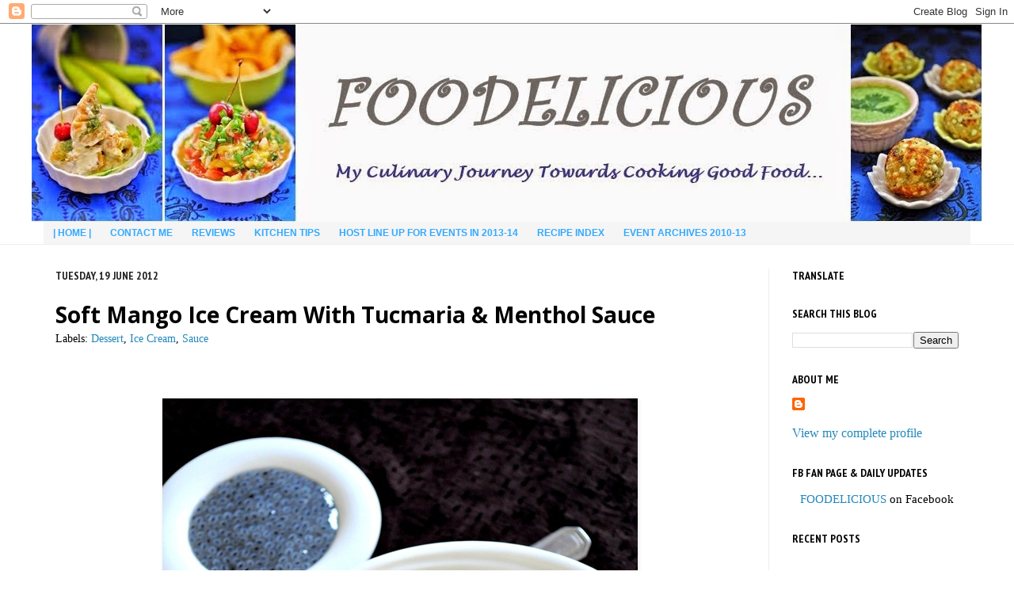

--- FILE ---
content_type: text/html; charset=UTF-8
request_url: https://www.cookingoodfood.com/2012/06/soft-mango-ice-cream-with-tucmaria.html?showComment=1340257064778
body_size: 32893
content:
<!DOCTYPE html>
<html class='v2' dir='ltr' xmlns='http://www.w3.org/1999/xhtml' xmlns:b='http://www.google.com/2005/gml/b' xmlns:data='http://www.google.com/2005/gml/data' xmlns:expr='http://www.google.com/2005/gml/expr'>
<head>
<link href='https://www.blogger.com/static/v1/widgets/335934321-css_bundle_v2.css' rel='stylesheet' type='text/css'/>
<meta content='IE=EmulateIE7' http-equiv='X-UA-Compatible'/>
<meta content='width=1100' name='viewport'/>
<meta content='text/html; charset=UTF-8' http-equiv='Content-Type'/>
<meta content='blogger' name='generator'/>
<link href='https://www.cookingoodfood.com/favicon.ico' rel='icon' type='image/x-icon'/>
<link href='https://www.cookingoodfood.com/2012/06/soft-mango-ice-cream-with-tucmaria.html' rel='canonical'/>
<link rel="alternate" type="application/atom+xml" title="Foodelicious - Atom" href="https://www.cookingoodfood.com/feeds/posts/default" />
<link rel="alternate" type="application/rss+xml" title="Foodelicious - RSS" href="https://www.cookingoodfood.com/feeds/posts/default?alt=rss" />
<link rel="service.post" type="application/atom+xml" title="Foodelicious - Atom" href="https://www.blogger.com/feeds/7957616627958160626/posts/default" />

<link rel="alternate" type="application/atom+xml" title="Foodelicious - Atom" href="https://www.cookingoodfood.com/feeds/1280160107023173192/comments/default" />
<!--Can't find substitution for tag [blog.ieCssRetrofitLinks]-->
<link href='https://blogger.googleusercontent.com/img/b/R29vZ2xl/AVvXsEhntNFiQ3ZAWJF9llUkV4y20ddGxnIx2FtDbQWZK4XHNdzHHM1KHUtw6HngfhgT-ms2ftKH_aPAQazCInHPXe6CMcy2a6-fx9gZtfHk3YdtrH7EKvhC8zsO_KJu4DqlvfK1daHd7XddPYk/?imgmax=800' rel='image_src'/>
<meta content='https://www.cookingoodfood.com/2012/06/soft-mango-ice-cream-with-tucmaria.html' property='og:url'/>
<meta content='Soft Mango Ice Cream With Tucmaria &amp;amp; Menthol Sauce' property='og:title'/>
<meta content='&quot; A Vegetarian blog  which shares step wise recipes of vegan,gluten free, dairy free,International,Indian,Karnataka and Maharashtra cuisine&quot;.' property='og:description'/>
<meta content='https://blogger.googleusercontent.com/img/b/R29vZ2xl/AVvXsEhntNFiQ3ZAWJF9llUkV4y20ddGxnIx2FtDbQWZK4XHNdzHHM1KHUtw6HngfhgT-ms2ftKH_aPAQazCInHPXe6CMcy2a6-fx9gZtfHk3YdtrH7EKvhC8zsO_KJu4DqlvfK1daHd7XddPYk/w1200-h630-p-k-no-nu/?imgmax=800' property='og:image'/>
<meta content='Visit my site for easy day to day vegetarian cooking recipes, all the recipes are with STEP BY STEP pictures which makes it easy to comprehend' name='description'/>
<meta content='robots' name='noindex'/>
<meta content='S-SFGJW4wiCM6R5CeiejjjEe1Q' name='alexaVerifyID'/>
<meta content='Pari Vasisht' name='author'/>
<meta content='UA-10946407-1' name='google analytics tracking code'/>
<meta content='www.facebook.com/pages/FOODELICIOUS/281956559323' name='facebook fan page manager'/>
<meta content='copyright' name='pari vasisht'/>
<meta content='112417098245422290524' name='google plus id'/>
<meta content='south indian recipes,north indian recipes,curry recipes,thalipeeth,gluten free, dairy free, vegetarian, vegan, low oil, low calorie, eggless baking, marathi household, maharashtrian cooking, karntaka cuisine, chutney recipe, dosa,spicy, chaat, cone chaat, dhaba style palak paneer, panacotta, diwali sweets, indo chinese cooking, italian cuisine, pasta recipes, khandeshi, konkani, maavinkayi, avarekaalu, cottage cheese recipes, paneer recipes, starters, snacks, breakfast recipes, maincourse recipes, curry, restaurant style, how to make, step wise cooking, traditional recipes' name='keywords'/>
<title>Foodelicious: Soft Mango Ice Cream With Tucmaria &amp; Menthol Sauce</title>
<script>var pfHeaderImgUrl = '';var pfHeaderTagline = '';var pfdisableClickToDel = 0;var pfHideImages = 0;var pfImageDisplayStyle = 'block';var pfDisablePDF = 0;var pfDisableEmail = 0;var pfDisablePrint = 0;var pfCustomCSS = '';var pfBtVersion='1';(function(){var js, pf;pf = document.createElement('script');pf.type = 'text/javascript';if('https:' == document.location.protocol){js='https://pf-cdn.printfriendly.com/ssl/main.js'}else{js='http://cdn.printfriendly.com/printfriendly.js'}pf.src=js;document.getElementsByTagName('head')[0].appendChild(pf)})();</script><script type="text/javascript">document.doAT = function(cl){ var postFooterWrapperClass = new RegExp("post-footer-line-1"); var postShareDivClass = new RegExp("post-share-buttons"); var myclass = new RegExp("hentry");var myTitleContainer = new RegExp("post-title");var myPostContent = new RegExp("post-footer");var pfButtonInserted = false; var elem = this.getElementsByTagName("div");for (var i = 0; i < elem.length; i++){var classes = elem[i].className;if (myclass.test(classes)){var container = elem[i];for (var b = 0; b < container.childNodes.length; b++){var item = container.childNodes[b].className;if (myTitleContainer.test(item)){var link = container.childNodes[b].getElementsByTagName("a");if (typeof(link[0]) != "undefined"){var url = link[0].href;var index_page = true;}else{var url = document.url;var index_page = false;}if (typeof(url) == "undefined"|| url == "undefined" ){url = window.location.href;var index_page = false;}}if (myPostContent.test(item)){var footer = container.childNodes[b];}}var n = document.createElement("div");if (index_page == true) { var at = ''; }else {var at = '<a href="http://www.printfriendly.com" style="margin-top:0.5em; float:left;display:block; margin-right: 0.5em; color:#6D9F00; text-decoration:none;" class="printfriendly" onclick="window.print(); return false;" title="Printer Friendly and PDF"><img style="border:none;-webkit-box-shadow:none;box-shadow:none;" src="http://cdn.printfriendly.com/pf-button-big.gif" alt="Print Friendly and PDF"/></a>';} n.innerHTML = at;for(d=0;d<footer.childNodes.length;d++) { var childClass = footer.childNodes[d].className;if(postFooterWrapperClass.test(childClass)) {var postFooterLineWrapper = footer.childNodes[d];for(e=0;e < postFooterLineWrapper.childNodes.length; e++) { var lineChildClass = postFooterLineWrapper.childNodes[e].className;if(postShareDivClass.test(lineChildClass)) { var node = postFooterLineWrapper.childNodes[e];postFooterLineWrapper.insertBefore(n, node);pfButtonInserted = true;}}}}if(!pfButtonInserted) {var origFooter = footer.innerHTML;n.childNodes[0].style.float = "right";footer.innerHTML = n.innerHTML + origFooter;pfButtonInserted = true;} footer.style.overflow = "hidden"; }} if(!pfButtonInserted){ setTimeout(function() { document.doAT("hentry")}, 1500) } return true;};document.doAT("hentry");</script>
<meta content='4fe0e62d1b96e10a9126867f1c7bd2c3' name='p:domain_verify'/>
<style type='text/css'>@font-face{font-family:'Open Sans';font-style:normal;font-weight:700;font-stretch:100%;font-display:swap;src:url(//fonts.gstatic.com/s/opensans/v44/memSYaGs126MiZpBA-UvWbX2vVnXBbObj2OVZyOOSr4dVJWUgsg-1x4taVIUwaEQbjB_mQ.woff2)format('woff2');unicode-range:U+0460-052F,U+1C80-1C8A,U+20B4,U+2DE0-2DFF,U+A640-A69F,U+FE2E-FE2F;}@font-face{font-family:'Open Sans';font-style:normal;font-weight:700;font-stretch:100%;font-display:swap;src:url(//fonts.gstatic.com/s/opensans/v44/memSYaGs126MiZpBA-UvWbX2vVnXBbObj2OVZyOOSr4dVJWUgsg-1x4kaVIUwaEQbjB_mQ.woff2)format('woff2');unicode-range:U+0301,U+0400-045F,U+0490-0491,U+04B0-04B1,U+2116;}@font-face{font-family:'Open Sans';font-style:normal;font-weight:700;font-stretch:100%;font-display:swap;src:url(//fonts.gstatic.com/s/opensans/v44/memSYaGs126MiZpBA-UvWbX2vVnXBbObj2OVZyOOSr4dVJWUgsg-1x4saVIUwaEQbjB_mQ.woff2)format('woff2');unicode-range:U+1F00-1FFF;}@font-face{font-family:'Open Sans';font-style:normal;font-weight:700;font-stretch:100%;font-display:swap;src:url(//fonts.gstatic.com/s/opensans/v44/memSYaGs126MiZpBA-UvWbX2vVnXBbObj2OVZyOOSr4dVJWUgsg-1x4jaVIUwaEQbjB_mQ.woff2)format('woff2');unicode-range:U+0370-0377,U+037A-037F,U+0384-038A,U+038C,U+038E-03A1,U+03A3-03FF;}@font-face{font-family:'Open Sans';font-style:normal;font-weight:700;font-stretch:100%;font-display:swap;src:url(//fonts.gstatic.com/s/opensans/v44/memSYaGs126MiZpBA-UvWbX2vVnXBbObj2OVZyOOSr4dVJWUgsg-1x4iaVIUwaEQbjB_mQ.woff2)format('woff2');unicode-range:U+0307-0308,U+0590-05FF,U+200C-2010,U+20AA,U+25CC,U+FB1D-FB4F;}@font-face{font-family:'Open Sans';font-style:normal;font-weight:700;font-stretch:100%;font-display:swap;src:url(//fonts.gstatic.com/s/opensans/v44/memSYaGs126MiZpBA-UvWbX2vVnXBbObj2OVZyOOSr4dVJWUgsg-1x5caVIUwaEQbjB_mQ.woff2)format('woff2');unicode-range:U+0302-0303,U+0305,U+0307-0308,U+0310,U+0312,U+0315,U+031A,U+0326-0327,U+032C,U+032F-0330,U+0332-0333,U+0338,U+033A,U+0346,U+034D,U+0391-03A1,U+03A3-03A9,U+03B1-03C9,U+03D1,U+03D5-03D6,U+03F0-03F1,U+03F4-03F5,U+2016-2017,U+2034-2038,U+203C,U+2040,U+2043,U+2047,U+2050,U+2057,U+205F,U+2070-2071,U+2074-208E,U+2090-209C,U+20D0-20DC,U+20E1,U+20E5-20EF,U+2100-2112,U+2114-2115,U+2117-2121,U+2123-214F,U+2190,U+2192,U+2194-21AE,U+21B0-21E5,U+21F1-21F2,U+21F4-2211,U+2213-2214,U+2216-22FF,U+2308-230B,U+2310,U+2319,U+231C-2321,U+2336-237A,U+237C,U+2395,U+239B-23B7,U+23D0,U+23DC-23E1,U+2474-2475,U+25AF,U+25B3,U+25B7,U+25BD,U+25C1,U+25CA,U+25CC,U+25FB,U+266D-266F,U+27C0-27FF,U+2900-2AFF,U+2B0E-2B11,U+2B30-2B4C,U+2BFE,U+3030,U+FF5B,U+FF5D,U+1D400-1D7FF,U+1EE00-1EEFF;}@font-face{font-family:'Open Sans';font-style:normal;font-weight:700;font-stretch:100%;font-display:swap;src:url(//fonts.gstatic.com/s/opensans/v44/memSYaGs126MiZpBA-UvWbX2vVnXBbObj2OVZyOOSr4dVJWUgsg-1x5OaVIUwaEQbjB_mQ.woff2)format('woff2');unicode-range:U+0001-000C,U+000E-001F,U+007F-009F,U+20DD-20E0,U+20E2-20E4,U+2150-218F,U+2190,U+2192,U+2194-2199,U+21AF,U+21E6-21F0,U+21F3,U+2218-2219,U+2299,U+22C4-22C6,U+2300-243F,U+2440-244A,U+2460-24FF,U+25A0-27BF,U+2800-28FF,U+2921-2922,U+2981,U+29BF,U+29EB,U+2B00-2BFF,U+4DC0-4DFF,U+FFF9-FFFB,U+10140-1018E,U+10190-1019C,U+101A0,U+101D0-101FD,U+102E0-102FB,U+10E60-10E7E,U+1D2C0-1D2D3,U+1D2E0-1D37F,U+1F000-1F0FF,U+1F100-1F1AD,U+1F1E6-1F1FF,U+1F30D-1F30F,U+1F315,U+1F31C,U+1F31E,U+1F320-1F32C,U+1F336,U+1F378,U+1F37D,U+1F382,U+1F393-1F39F,U+1F3A7-1F3A8,U+1F3AC-1F3AF,U+1F3C2,U+1F3C4-1F3C6,U+1F3CA-1F3CE,U+1F3D4-1F3E0,U+1F3ED,U+1F3F1-1F3F3,U+1F3F5-1F3F7,U+1F408,U+1F415,U+1F41F,U+1F426,U+1F43F,U+1F441-1F442,U+1F444,U+1F446-1F449,U+1F44C-1F44E,U+1F453,U+1F46A,U+1F47D,U+1F4A3,U+1F4B0,U+1F4B3,U+1F4B9,U+1F4BB,U+1F4BF,U+1F4C8-1F4CB,U+1F4D6,U+1F4DA,U+1F4DF,U+1F4E3-1F4E6,U+1F4EA-1F4ED,U+1F4F7,U+1F4F9-1F4FB,U+1F4FD-1F4FE,U+1F503,U+1F507-1F50B,U+1F50D,U+1F512-1F513,U+1F53E-1F54A,U+1F54F-1F5FA,U+1F610,U+1F650-1F67F,U+1F687,U+1F68D,U+1F691,U+1F694,U+1F698,U+1F6AD,U+1F6B2,U+1F6B9-1F6BA,U+1F6BC,U+1F6C6-1F6CF,U+1F6D3-1F6D7,U+1F6E0-1F6EA,U+1F6F0-1F6F3,U+1F6F7-1F6FC,U+1F700-1F7FF,U+1F800-1F80B,U+1F810-1F847,U+1F850-1F859,U+1F860-1F887,U+1F890-1F8AD,U+1F8B0-1F8BB,U+1F8C0-1F8C1,U+1F900-1F90B,U+1F93B,U+1F946,U+1F984,U+1F996,U+1F9E9,U+1FA00-1FA6F,U+1FA70-1FA7C,U+1FA80-1FA89,U+1FA8F-1FAC6,U+1FACE-1FADC,U+1FADF-1FAE9,U+1FAF0-1FAF8,U+1FB00-1FBFF;}@font-face{font-family:'Open Sans';font-style:normal;font-weight:700;font-stretch:100%;font-display:swap;src:url(//fonts.gstatic.com/s/opensans/v44/memSYaGs126MiZpBA-UvWbX2vVnXBbObj2OVZyOOSr4dVJWUgsg-1x4vaVIUwaEQbjB_mQ.woff2)format('woff2');unicode-range:U+0102-0103,U+0110-0111,U+0128-0129,U+0168-0169,U+01A0-01A1,U+01AF-01B0,U+0300-0301,U+0303-0304,U+0308-0309,U+0323,U+0329,U+1EA0-1EF9,U+20AB;}@font-face{font-family:'Open Sans';font-style:normal;font-weight:700;font-stretch:100%;font-display:swap;src:url(//fonts.gstatic.com/s/opensans/v44/memSYaGs126MiZpBA-UvWbX2vVnXBbObj2OVZyOOSr4dVJWUgsg-1x4uaVIUwaEQbjB_mQ.woff2)format('woff2');unicode-range:U+0100-02BA,U+02BD-02C5,U+02C7-02CC,U+02CE-02D7,U+02DD-02FF,U+0304,U+0308,U+0329,U+1D00-1DBF,U+1E00-1E9F,U+1EF2-1EFF,U+2020,U+20A0-20AB,U+20AD-20C0,U+2113,U+2C60-2C7F,U+A720-A7FF;}@font-face{font-family:'Open Sans';font-style:normal;font-weight:700;font-stretch:100%;font-display:swap;src:url(//fonts.gstatic.com/s/opensans/v44/memSYaGs126MiZpBA-UvWbX2vVnXBbObj2OVZyOOSr4dVJWUgsg-1x4gaVIUwaEQbjA.woff2)format('woff2');unicode-range:U+0000-00FF,U+0131,U+0152-0153,U+02BB-02BC,U+02C6,U+02DA,U+02DC,U+0304,U+0308,U+0329,U+2000-206F,U+20AC,U+2122,U+2191,U+2193,U+2212,U+2215,U+FEFF,U+FFFD;}@font-face{font-family:'PT Sans Narrow';font-style:normal;font-weight:700;font-display:swap;src:url(//fonts.gstatic.com/s/ptsansnarrow/v19/BngSUXNadjH0qYEzV7ab-oWlsbg95AiIW_3CRs-2UEU.woff2)format('woff2');unicode-range:U+0460-052F,U+1C80-1C8A,U+20B4,U+2DE0-2DFF,U+A640-A69F,U+FE2E-FE2F;}@font-face{font-family:'PT Sans Narrow';font-style:normal;font-weight:700;font-display:swap;src:url(//fonts.gstatic.com/s/ptsansnarrow/v19/BngSUXNadjH0qYEzV7ab-oWlsbg95AiBW_3CRs-2UEU.woff2)format('woff2');unicode-range:U+0301,U+0400-045F,U+0490-0491,U+04B0-04B1,U+2116;}@font-face{font-family:'PT Sans Narrow';font-style:normal;font-weight:700;font-display:swap;src:url(//fonts.gstatic.com/s/ptsansnarrow/v19/BngSUXNadjH0qYEzV7ab-oWlsbg95AiLW_3CRs-2UEU.woff2)format('woff2');unicode-range:U+0100-02BA,U+02BD-02C5,U+02C7-02CC,U+02CE-02D7,U+02DD-02FF,U+0304,U+0308,U+0329,U+1D00-1DBF,U+1E00-1E9F,U+1EF2-1EFF,U+2020,U+20A0-20AB,U+20AD-20C0,U+2113,U+2C60-2C7F,U+A720-A7FF;}@font-face{font-family:'PT Sans Narrow';font-style:normal;font-weight:700;font-display:swap;src:url(//fonts.gstatic.com/s/ptsansnarrow/v19/BngSUXNadjH0qYEzV7ab-oWlsbg95AiFW_3CRs-2.woff2)format('woff2');unicode-range:U+0000-00FF,U+0131,U+0152-0153,U+02BB-02BC,U+02C6,U+02DA,U+02DC,U+0304,U+0308,U+0329,U+2000-206F,U+20AC,U+2122,U+2191,U+2193,U+2212,U+2215,U+FEFF,U+FFFD;}</style>
<style id='page-skin-1' type='text/css'><!--
/*
-----------------------------------------------
Blogger Template Style
Name:     Simple
Designer: Josh Peterson
URL:      www.noaesthetic.com
----------------------------------------------- */
/* Variable definitions
====================
<Variable name="keycolor" description="Main Color" type="color" default="#66bbdd"/>
<Group description="Page Text" selector="body">
<Variable name="body.font" description="Font" type="font"
default="normal normal 12px Arial, Tahoma, Helvetica, FreeSans, sans-serif"/>
<Variable name="body.text.color" description="Text Color" type="color" default="#222222"/>
</Group>
<Group description="Backgrounds" selector=".body-fauxcolumns-outer">
<Variable name="body.background.color" description="Outer Background" type="color" default="#66bbdd"/>
<Variable name="content.background.color" description="Main Background" type="color" default="#ffffff"/>
<Variable name="header.background.color" description="Header Background" type="color" default="transparent"/>
</Group>
<Group description="Links" selector=".main-outer">
<Variable name="link.color" description="Link Color" type="color" default="#2288bb"/>
<Variable name="link.visited.color" description="Visited Color" type="color" default="#888888"/>
<Variable name="link.hover.color" description="Hover Color" type="color" default="#33aaff"/>
</Group>
<Group description="Blog Title" selector=".header h1">
<Variable name="header.font" description="Font" type="font"
default="normal normal 60px Arial, Tahoma, Helvetica, FreeSans, sans-serif"/>
<Variable name="header.text.color" description="Title Color" type="color" default="#3399bb" />
</Group>
<Group description="Blog Description" selector=".header .description">
<Variable name="description.text.color" description="Description Color" type="color"
default="#777777" />
</Group>
<Group description="Tabs Text" selector=".tabs-inner .widget li a">
<Variable name="tabs.font" description="Font" type="font"
default="normal normal 14px Arial, Tahoma, Helvetica, FreeSans, sans-serif"/>
<Variable name="tabs.text.color" description="Text Color" type="color" default="#999999"/>
<Variable name="tabs.selected.text.color" description="Selected Color" type="color" default="#000000"/>
</Group>
<Group description="Tabs Background" selector=".tabs-outer .PageList">
<Variable name="tabs.background.color" description="Background Color" type="color" default="#f5f5f5"/>
<Variable name="tabs.selected.background.color" description="Selected Color" type="color" default="#eeeeee"/>
</Group>
<Group description="Post Title" selector="h3.post-title, .comments h4">
<Variable name="post.title.font" description="Font" type="font"
default="normal normal 22px Arial, Tahoma, Helvetica, FreeSans, sans-serif"/>
</Group>
<Group description="Date Header" selector=".date-header">
<Variable name="date.header.color" description="Text Color" type="color"
default="#222222"/>
<Variable name="date.header.background.color" description="Background Color" type="color"
default="transparent"/>
</Group>
<Group description="Post Footer" selector=".post-footer">
<Variable name="post.footer.text.color" description="Text Color" type="color" default="#666666"/>
<Variable name="post.footer.background.color" description="Background Color" type="color"
default="#f9f9f9"/>
<Variable name="post.footer.border.color" description="Shadow Color" type="color" default="#eeeeee"/>
</Group>
<Group description="Gadgets" selector="h2">
<Variable name="widget.title.font" description="Title Font" type="font"
default="normal bold 11px Arial, Tahoma, Helvetica, FreeSans, sans-serif"/>
<Variable name="widget.title.text.color" description="Title Color" type="color" default="#000000"/>
<Variable name="widget.alternate.text.color" description="Alternate Color" type="color" default="#999999"/>
</Group>
<Group description="Images" selector=".main-inner">
<Variable name="image.background.color" description="Background Color" type="color" default="#ffffff"/>
<Variable name="image.border.color" description="Border Color" type="color" default="#eeeeee"/>
<Variable name="image.text.color" description="Caption Text Color" type="color" default="#222222"/>
</Group>
<Group description="Accents" selector=".content-inner">
<Variable name="body.rule.color" description="Separator Line Color" type="color" default="#eeeeee"/>
<Variable name="tabs.border.color" description="Tabs Border Color" type="color" default="#eeeeee"/>
</Group>
<Variable name="body.background" description="Body Background" type="background"
color="#ffffff" default="$(color) none repeat scroll top left"/>
<Variable name="body.background.override" description="Body Background Override" type="string" default=""/>
<Variable name="body.background.gradient.cap" description="Body Gradient Cap" type="url"
default="url(http://www.blogblog.com/1kt/simple/gradients_light.png)"/>
<Variable name="body.background.gradient.tile" description="Body Gradient Tile" type="url"
default="url(http://www.blogblog.com/1kt/simple/body_gradient_tile_light.png)"/>
<Variable name="content.background.color.selector" description="Content Background Color Selector" type="string" default=".content-inner"/>
<Variable name="content.padding" description="Content Padding" type="length" default="10px"/>
<Variable name="content.padding.horizontal" description="Content Horizontal Padding" type="length" default="0"/>
<Variable name="content.shadow.spread" description="Content Shadow Spread" type="length" default="40px"/>
<Variable name="content.shadow.spread.webkit" description="Content Shadow Spread (WebKit)" type="length" default="5px"/>
<Variable name="content.shadow.spread.ie" description="Content Shadow Spread (IE)" type="length" default="10px"/>
<Variable name="main.border.width" description="Main Border Width" type="length" default="0"/>
<Variable name="header.background.gradient" description="Header Gradient" type="url" default="none"/>
<Variable name="header.shadow.offset.left" description="Header Shadow Offset Left" type="length" default="-1px"/>
<Variable name="header.shadow.offset.top" description="Header Shadow Offset Top" type="length" default="-1px"/>
<Variable name="header.shadow.spread" description="Header Shadow Spread" type="length" default="1px"/>
<Variable name="header.padding" description="Header Padding" type="length" default="30px"/>
<Variable name="header.border.size" description="Header Border Size" type="length" default="1px"/>
<Variable name="header.bottom.border.size" description="Header Bottom Border Size" type="length" default="0"/>
<Variable name="header.border.horizontalsize" description="Header Horizontal Border Size" type="length" default="0"/>
<Variable name="description.text.size" description="Description Text Size" type="string" default="140%"/>
<Variable name="tabs.margin.top" description="Tabs Margin Top" type="length" default="0" />
<Variable name="tabs.margin.side" description="Tabs Side Margin" type="length" default="30px" />
<Variable name="tabs.background.gradient" description="Tabs Background Gradient" type="url"
default="url(http://www.blogblog.com/1kt/simple/gradients_light.png)"/>
<Variable name="tabs.border.width" description="Tabs Border Width" type="length" default="1px"/>
<Variable name="tabs.bevel.border.width" description="Tabs Bevel Border Width" type="length" default="1px"/>
<Variable name="date.header.padding" description="Date Header Padding" type="string" default="inherit"/>
<Variable name="date.header.letterspacing" description="Date Header Letter Spacing" type="string" default="inherit"/>
<Variable name="date.header.margin" description="Date Header Margin" type="string" default="inherit"/>
<Variable name="post.margin.bottom" description="Post Bottom Margin" type="length" default="25px"/>
<Variable name="image.border.small.size" description="Image Border Small Size" type="length" default="2px"/>
<Variable name="image.border.large.size" description="Image Border Large Size" type="length" default="5px"/>
<Variable name="page.width.selector" description="Page Width Selector" type="string" default=".region-inner"/>
<Variable name="page.width" description="Page Width" type="string" default="auto"/>
<Variable name="main.section.margin" description="Main Section Margin" type="length" default="15px"/>
<Variable name="main.padding" description="Main Padding" type="length" default="15px"/>
<Variable name="main.padding.top" description="Main Padding Top" type="length" default="30px"/>
<Variable name="main.padding.bottom" description="Main Padding Bottom" type="length" default="30px"/>
<Variable name="paging.background"
color="#ffffff"
description="Background of blog paging area" type="background"
default="transparent none no-repeat scroll top center"/>
<Variable name="footer.bevel" description="Bevel border length of footer" type="length" default="0"/>
<Variable name="mobile.background.overlay" description="Mobile Background Overlay" type="string"
default="transparent none repeat scroll top left"/>
<Variable name="mobile.background.size" description="Mobile Background Size" type="string" default="auto"/>
<Variable name="mobile.button.color" description="Mobile Button Color" type="color" default="#ffffff" />
<Variable name="startSide" description="Side where text starts in blog language" type="automatic" default="left"/>
<Variable name="endSide" description="Side where text ends in blog language" type="automatic" default="right"/>
*/
/* Content
----------------------------------------------- */
body<div id="fb-root"></div>
<script>(function(d, s, id) {
var js, fjs = d.getElementsByTagName(s)[0];
if (d.getElementById(id)) return;
js = d.createElement(s); js.id = id;
js.src = "//connect.facebook.net/en_US/all.js#xfbml=1";
fjs.parentNode.insertBefore(js, fjs);
}(document, 'script', 'facebook-jssdk'));</script> {
font: normal normal 18px 'Times New Roman', Times, FreeSerif, serif;
color: #222222;
background: #ffffff none repeat scroll top left;
padding: 0 0 0 0;
background-attachment: scroll;
}
html body .content-outer {
min-width: 0;
max-width: 100%;
width: 100%;
}
a:link {
text-decoration:none;
color: #2288bb;
}
a:visited {
text-decoration:none;
color: #888888;
}
a:hover {
text-decoration:underline;
color: #33aaff;
}
.body-fauxcolumn-outer .fauxcolumn-inner {
background: transparent url(//www.blogblog.com/1kt/simple/body_gradient_tile_light.png) repeat scroll top left;
_background-image: none;
}
.body-fauxcolumn-outer .cap-top {
position: absolute;
z-index: 1;
height: 400px;
width: 100%;
background: #ffffff none repeat scroll top left;
background-attachment: scroll;
}
.body-fauxcolumn-outer .cap-top .cap-left {
width: 100%;
background: transparent url(//www.blogblog.com/1kt/simple/gradients_light.png) repeat-x scroll top left;
_background-image: none;
}
.content-outer {
-moz-box-shadow: 0 0 0 rgba(0, 0, 0, .15);
-webkit-box-shadow: 0 0 0 rgba(0, 0, 0, .15);
-goog-ms-box-shadow: 0 0 0 #333333;
box-shadow: 0 0 0 rgba(0, 0, 0, .15);
margin-bottom: 1px;
}
.content-inner {
padding: 0 0;
}
.main-outer, .footer-outer {
background-color: #ffffff;
}
/* Header
----------------------------------------------- */
.header-outer {
background: #ffffff none repeat-x scroll 0 -400px;
_background-image: none;
}
.Header h1 {
font: normal normal 70px Arial, Tahoma, Helvetica, FreeSans, sans-serif;
color: #3399bb;
text-shadow: 0 0 0 rgba(0, 0, 0, .2);
}
.Header h1 a {
color: #3399bb;
}
.Header .description {
font-size: 200%;
color: #777777;
}
.header-inner .Header .titlewrapper {
padding: 22px 30px;
}
.header-inner .Header .descriptionwrapper {
padding: 0 30px;
}
/* Tabs
----------------------------------------------- */
.tabs-inner .section:first-child {
border-top: 0 solid #eeeeee;
}
.tabs-inner .section:first-child ul {
margin-top: -0;
border-top: 0 solid #eeeeee;
border-left: 0 solid #eeeeee;
border-right: 0 solid #eeeeee;
}
.tabs-inner .widget ul {
background: #f5f5f5 none repeat-x scroll 0 -800px;
_background-image: none;
border-bottom: 0 solid #eeeeee;
margin-top: 0;
margin-left: -0;
margin-right: -0;
}
.tabs-inner .widget li a {
display: inline-block;
padding: .6em 1em;
font: normal bold 12px Verdana, Geneva, sans-serif;
color: #33aaff;
border-left: 0 solid #ffffff;
border-right: 0 solid #eeeeee;
}
.tabs-inner .widget li:first-child a {
border-left: none;
}
.tabs-inner .widget li.selected a, .tabs-inner .widget li a:hover {
color: #351c75;
background-color: #eeeeee;
text-decoration: none;
}
/* Columns
----------------------------------------------- */
.main-outer {
border-top: 1px solid #eeeeee;
}
.fauxcolumn-left-outer .fauxcolumn-inner {
border-right: 1px solid #eeeeee;
}
.fauxcolumn-right-outer .fauxcolumn-inner {
border-left: 1px solid #eeeeee;
}
/* Headings
----------------------------------------------- */
h2 {
margin: 0 0 1em 0;
font: normal bold 14px PT Sans Narrow;
color: #000000;
text-transform: uppercase;
}
/* Widgets
----------------------------------------------- */
.widget .zippy {
color: #999999;
text-shadow: 2px 2px 1px rgba(0, 0, 0, .1);
}
.widget .popular-posts ul {
list-style: none;
}
/* Posts
----------------------------------------------- */
.date-header span {
background-color: transparent;
color: #222222;
padding: inherit;
letter-spacing: inherit;
margin: inherit;
}
.main-inner {
padding-top: 30px;
padding-bottom: 30px;
}
.main-inner .column-center-inner {
padding: 0 15px;
}
.main-inner .column-center-inner .section {
margin: 0 15px;
}
.post {
margin: 0 0 25px 0;
}
h3.post-title, .comments h4 {
font: normal bold 28px Open Sans;
margin: .75em 0 0;
}
.post-body {
font-size: 110%;
line-height: 1.4;
position: relative;
}
.post-body img, .post-body .tr-caption-container, .Profile img, .Image img,
.BlogList .item-thumbnail img {
padding: 2px;
background: #ffffff;
border: 1px solid #eeeeee;
-moz-box-shadow: 1px 1px 5px rgba(0, 0, 0, .1);
-webkit-box-shadow: 1px 1px 5px rgba(0, 0, 0, .1);
box-shadow: 1px 1px 5px rgba(0, 0, 0, .1);
}
.post-body img, .post-body .tr-caption-container {
padding: 5px;
}
.post-body .tr-caption-container {
color: #222222;
}
.post-body .tr-caption-container img {
padding: 0;
background: transparent;
border: none;
-moz-box-shadow: 0 0 0 rgba(0, 0, 0, .1);
-webkit-box-shadow: 0 0 0 rgba(0, 0, 0, .1);
box-shadow: 0 0 0 rgba(0, 0, 0, .1);
}
.post-header {
margin: 0 0 1.5em;
line-height: 1.6;
font-size: 90%;
}
.post-footer {
margin: 20px -2px 0;
padding: 5px 10px;
color: #666666;
background-color: #f9f9f9;
border-bottom: 1px solid #eeeeee;
line-height: 1.6;
font-size: 90%;
}
#comments .comment-author {
padding-top: 1.5em;
border-top: 1px solid #eeeeee;
background-position: 0 1.5em;
}
#comments .comment-author:first-child {
padding-top: 0;
border-top: none;
}
.avatar-image-container {
margin: .2em 0 0;
}
#comments .avatar-image-container img {
border: 1px solid #eeeeee;
}
/* Comments
----------------------------------------------- */
.comments .comments-content .icon.blog-author {
background-repeat: no-repeat;
background-image: url([data-uri]);
}
.comments .comments-content .loadmore a {
border-top: 1px solid #999999;
border-bottom: 1px solid #999999;
}
.comments .comment-thread.inline-thread {
background-color: #f9f9f9;
}
.comments .continue {
border-top: 2px solid #999999;
}
/* Accents
---------------------------------------------- */
.section-columns td.columns-cell {
border-left: 1px solid #eeeeee;
}
<div class="fb-comments" data-href="http://cooking-goodfood.blogspot.com" data-num-posts="6" data-width="470"></div>
.blog-pager {
background: transparent none no-repeat scroll top center;
}
.blog-pager-older-link, .home-link,
.blog-pager-newer-link {
background-color: #ffffff;
padding: 5px;
}
.footer-outer {
border-top: 0 dashed #bbbbbb;
}
/* Mobile
----------------------------------------------- */
body.mobile  {
background-size: auto;
}
.mobile .body-fauxcolumn-outer {
background: transparent none repeat scroll top left;
}
.mobile .body-fauxcolumn-outer .cap-top {
background-size: 100% auto;
}
.mobile .content-outer {
-webkit-box-shadow: 0 0 3px rgba(0, 0, 0, .15);
box-shadow: 0 0 3px rgba(0, 0, 0, .15);
padding: 0 0;
}
body.mobile .AdSense {
margin: 0 -0;
}
.mobile .tabs-inner .widget ul {
margin-left: 0;
margin-right: 0;
}
.mobile .post {
margin: 0;
}
.mobile .main-inner .column-center-inner .section {
margin: 0;
}
.mobile .date-header span {
padding: 0.1em 10px;
margin: 0 -10px;
}
.mobile h3.post-title {
margin: 0;
}
.mobile .blog-pager {
background: transparent none no-repeat scroll top center;
}
.mobile .footer-outer {
border-top: none;
}
.mobile .main-inner, .mobile .footer-inner {
background-color: #ffffff;
}
.mobile-index-contents {
color: #222222;
}
.mobile-link-button {
background-color: #2288bb;
}
.mobile-link-button a:link, .mobile-link-button a:visited {
color: #ffffff;
}
.mobile .tabs-inner .section:first-child {
border-top: none;
}
.mobile .tabs-inner .PageList .widget-content {
background-color: #eeeeee;
color: #351c75;
border-top: 0 solid #eeeeee;
border-bottom: 0 solid #eeeeee;
}
.mobile .tabs-inner .PageList .widget-content .pagelist-arrow {
border-left: 1px solid #eeeeee;
}

--></style>
<style id='template-skin-1' type='text/css'><!--
body {
min-width: 1200px;
}
.content-outer, .content-fauxcolumn-outer, .region-inner {
min-width: 1200px;
max-width: 1200px;
_width: 1200px;
}
.main-inner .columns {
padding-left: 0px;
padding-right: 270px;
}
.main-inner .fauxcolumn-center-outer {
left: 0px;
right: 270px;
/* IE6 does not respect left and right together */
_width: expression(this.parentNode.offsetWidth -
parseInt("0px") -
parseInt("270px") + 'px');
}
.main-inner .fauxcolumn-left-outer {
width: 0px;
}
.main-inner .fauxcolumn-right-outer {
width: 270px;
}
.main-inner .column-left-outer {
width: 0px;
right: 100%;
margin-left: -0px;
}
.main-inner .column-right-outer {
width: 270px;
margin-right: -270px;
}
#layout {
min-width: 0;
}
#layout .content-outer {
min-width: 0;
width: 800px;
}
#layout .region-inner {
min-width: 0;
width: auto;
}
--></style>
<script type='text/javascript'>var switchTo5x=true;</script>
<script src="//w.sharethis.com/button/buttons.js" type="text/javascript"></script>
<script type='text/javascript'>stLight.options({publisher: "ur-404af1e-8466-e495-f39d-559b597b9b17"}); </script>
<link href='https://www.blogger.com/dyn-css/authorization.css?targetBlogID=7957616627958160626&amp;zx=dfe59165-9e53-4e8c-8315-7251a4f9d91d' media='none' onload='if(media!=&#39;all&#39;)media=&#39;all&#39;' rel='stylesheet'/><noscript><link href='https://www.blogger.com/dyn-css/authorization.css?targetBlogID=7957616627958160626&amp;zx=dfe59165-9e53-4e8c-8315-7251a4f9d91d' rel='stylesheet'/></noscript>
<meta name='google-adsense-platform-account' content='ca-host-pub-1556223355139109'/>
<meta name='google-adsense-platform-domain' content='blogspot.com'/>

</head>
<body class='loading'>
<div class='navbar section' id='navbar'><div class='widget Navbar' data-version='1' id='Navbar1'><script type="text/javascript">
    function setAttributeOnload(object, attribute, val) {
      if(window.addEventListener) {
        window.addEventListener('load',
          function(){ object[attribute] = val; }, false);
      } else {
        window.attachEvent('onload', function(){ object[attribute] = val; });
      }
    }
  </script>
<div id="navbar-iframe-container"></div>
<script type="text/javascript" src="https://apis.google.com/js/platform.js"></script>
<script type="text/javascript">
      gapi.load("gapi.iframes:gapi.iframes.style.bubble", function() {
        if (gapi.iframes && gapi.iframes.getContext) {
          gapi.iframes.getContext().openChild({
              url: 'https://www.blogger.com/navbar/7957616627958160626?po\x3d1280160107023173192\x26origin\x3dhttps://www.cookingoodfood.com',
              where: document.getElementById("navbar-iframe-container"),
              id: "navbar-iframe"
          });
        }
      });
    </script><script type="text/javascript">
(function() {
var script = document.createElement('script');
script.type = 'text/javascript';
script.src = '//pagead2.googlesyndication.com/pagead/js/google_top_exp.js';
var head = document.getElementsByTagName('head')[0];
if (head) {
head.appendChild(script);
}})();
</script>
</div></div>
<div class='body-fauxcolumns'>
<div class='fauxcolumn-outer body-fauxcolumn-outer'>
<div class='cap-top'>
<div class='cap-left'></div>
<div class='cap-right'></div>
</div>
<div class='fauxborder-left'>
<div class='fauxborder-right'></div>
<div class='fauxcolumn-inner'>
</div>
</div>
<div class='cap-bottom'>
<div class='cap-left'></div>
<div class='cap-right'></div>
</div>
</div>
</div>
<div class='content'>
<div class='content-fauxcolumns'>
<div class='fauxcolumn-outer content-fauxcolumn-outer'>
<div class='cap-top'>
<div class='cap-left'></div>
<div class='cap-right'></div>
</div>
<div class='fauxborder-left'>
<div class='fauxborder-right'></div>
<div class='fauxcolumn-inner'>
</div>
</div>
<div class='cap-bottom'>
<div class='cap-left'></div>
<div class='cap-right'></div>
</div>
</div>
</div>
<div class='content-outer'>
<div class='content-cap-top cap-top'>
<div class='cap-left'></div>
<div class='cap-right'></div>
</div>
<div class='fauxborder-left content-fauxborder-left'>
<div class='fauxborder-right content-fauxborder-right'></div>
<div class='content-inner'>
<header>
<div class='header-outer'>
<div class='header-cap-top cap-top'>
<div class='cap-left'></div>
<div class='cap-right'></div>
</div>
<div class='fauxborder-left header-fauxborder-left'>
<div class='fauxborder-right header-fauxborder-right'></div>
<div class='region-inner header-inner'>
<div class='header section' id='header'><div class='widget Header' data-version='1' id='Header1'>
<div id='header-inner'>
<a href='https://www.cookingoodfood.com/' style='display: block'>
<img alt='Foodelicious' height='250px; ' id='Header1_headerimg' src='https://blogger.googleusercontent.com/img/b/R29vZ2xl/AVvXsEgutW3QgUZARAyE0RXCokm1qG1hEPJGsfIfDpGcBBkQ79d4zO11T_-jF9pHJKk-HGC4V03x_i7MQLeCQTr3GbSr8ek1DIf_zOAOkonSudhXnfGBk4nRYkVoooRlUB4267XRuY_1y37QvMo/s1600/Foodelicious+header4.jpg' style='display: block' width='1200px; '/>
</a>
</div>
</div></div>
</div>
</div>
<div class='header-cap-bottom cap-bottom'>
<div class='cap-left'></div>
<div class='cap-right'></div>
</div>
</div>
</header>
<div class='tabs-outer'>
<div class='tabs-cap-top cap-top'>
<div class='cap-left'></div>
<div class='cap-right'></div>
</div>
<div class='fauxborder-left tabs-fauxborder-left'>
<div class='fauxborder-right tabs-fauxborder-right'></div>
<div class='region-inner tabs-inner'>
<div class='tabs section' id='crosscol'><div class='widget PageList' data-version='1' id='PageList1'>
<h2>Pages</h2>
<div class='widget-content'>
<ul>
<li>
<a href='https://www.cookingoodfood.com/'>| HOME  |</a>
</li>
<li>
<a href='https://www.cookingoodfood.com/p/contact-me_04.html'>CONTACT ME </a>
</li>
<li>
<a href='https://www.cookingoodfood.com/p/reviews.html'>REVIEWS </a>
</li>
<li>
<a href='https://www.cookingoodfood.com/p/kitchen-tips.html'>KITCHEN TIPS </a>
</li>
<li>
<a href='https://www.cookingoodfood.com/p/host-line-up-for-events-in-2013-14.html'>HOST LINE UP FOR EVENTS IN 2013-14 </a>
</li>
<li>
<a href='https://www.cookingoodfood.com/p/recipe-index.html'>RECIPE INDEX </a>
</li>
<li>
<a href='https://www.cookingoodfood.com/p/host-line-up.html'>EVENT ARCHIVES 2010-13</a>
</li>
</ul>
<div class='clear'></div>
</div>
</div></div>
<div class='tabs no-items section' id='crosscol-overflow'></div>
</div>
</div>
<div class='tabs-cap-bottom cap-bottom'>
<div class='cap-left'></div>
<div class='cap-right'></div>
</div>
</div>
<div class='main-outer'>
<div class='main-cap-top cap-top'>
<div class='cap-left'></div>
<div class='cap-right'></div>
</div>
<div class='fauxborder-left main-fauxborder-left'>
<div class='fauxborder-right main-fauxborder-right'></div>
<div class='region-inner main-inner'>
<div class='columns fauxcolumns'>
<div class='fauxcolumn-outer fauxcolumn-center-outer'>
<div class='cap-top'>
<div class='cap-left'></div>
<div class='cap-right'></div>
</div>
<div class='fauxborder-left'>
<div class='fauxborder-right'></div>
<div class='fauxcolumn-inner'>
</div>
</div>
<div class='cap-bottom'>
<div class='cap-left'></div>
<div class='cap-right'></div>
</div>
</div>
<div class='fauxcolumn-outer fauxcolumn-left-outer'>
<div class='cap-top'>
<div class='cap-left'></div>
<div class='cap-right'></div>
</div>
<div class='fauxborder-left'>
<div class='fauxborder-right'></div>
<div class='fauxcolumn-inner'>
</div>
</div>
<div class='cap-bottom'>
<div class='cap-left'></div>
<div class='cap-right'></div>
</div>
</div>
<div class='fauxcolumn-outer fauxcolumn-right-outer'>
<div class='cap-top'>
<div class='cap-left'></div>
<div class='cap-right'></div>
</div>
<div class='fauxborder-left'>
<div class='fauxborder-right'></div>
<div class='fauxcolumn-inner'>
</div>
</div>
<div class='cap-bottom'>
<div class='cap-left'></div>
<div class='cap-right'></div>
</div>
</div>
<!-- corrects IE6 width calculation -->
<div class='columns-inner'>
<div class='column-center-outer'>
<div class='column-center-inner'>
<div class='main section' id='main'><div class='widget Blog' data-version='1' id='Blog1'>
<div class='blog-posts hfeed'>

          <div class="date-outer">
        
<h2 class='date-header'><span>Tuesday, 19 June 2012</span></h2>

          <div class="date-posts">
        
<div class='post-outer'>
<div class='post hentry'>
<a name='1280160107023173192'></a>
<h3 class='post-title entry-title'>
Soft Mango Ice Cream With Tucmaria &amp; Menthol Sauce
</h3>
<div class='post-header'>
<div class='post-header-line-1'><span class='post-labels'>
Labels:
<a href='https://www.cookingoodfood.com/search/label/Dessert' rel='tag'>Dessert</a>,
<a href='https://www.cookingoodfood.com/search/label/Ice%20Cream' rel='tag'>Ice Cream</a>,
<a href='https://www.cookingoodfood.com/search/label/Sauce' rel='tag'>Sauce</a>
</span>
<div class='post-share-buttons goog-inline-block'>
</div>
</div>
</div>
<div class='post-body entry-content' id='post-body-1280160107023173192'>
<p>&nbsp;</p> <p><a href="https://blogger.googleusercontent.com/img/b/R29vZ2xl/AVvXsEgaHjXvQrHR40I8Mw7fkwcEmnejb-7d8egmZbYEHCYNQ-ETywY_vuCr7IJzYJo9I__eHnMfOWKpJ0KPZtKBMLS-B7S2U6geAcDrHEMTQ4uAsBGPCl7SeNjLwthaIBxux_95Lyj1_M64irw/s1600-h/DSC_1817-001.jpg"><img alt="DSC_1817-001" border="0" height="906" src="https://blogger.googleusercontent.com/img/b/R29vZ2xl/AVvXsEhntNFiQ3ZAWJF9llUkV4y20ddGxnIx2FtDbQWZK4XHNdzHHM1KHUtw6HngfhgT-ms2ftKH_aPAQazCInHPXe6CMcy2a6-fx9gZtfHk3YdtrH7EKvhC8zsO_KJu4DqlvfK1daHd7XddPYk/?imgmax=800" style="background-image: none; border-bottom: 0px; border-left: 0px; padding-left: 0px; padding-right: 0px; display: block; float: none; margin-left: auto; border-top: 0px; margin-right: auto; border-right: 0px; padding-top: 0px" title="DSC_1817-001" width="600"></a></p> <p>Hi All!</p> <p>Let me start by thanking all of you for appreciating my previous post, <a href="http://cooking-goodfood.blogspot.in/2012/06/braided-savory-corn-coriander-puffstep.html" target="_blank">Braided Corn and Coriander Puff</a>. I&#8217;m glad to tell you that this post got the highest number of hits till date, on the first day of posting, here on <a href="http://cooking-goodfood.blogspot.com/" target="_blank">Foodelicious</a>.</p> <p align="justify">Everyone in India is thoroughly enjoying the mango season and I&#8217;m no exception. I have made use of mango in various ways like chutney, panha, milkshake and so on.. Recently I got hold of very good quality Alphonso mango and&nbsp; decided to make Ice Cream. I made a very basic Ice Cream using the condensed milk. The condensed milk provides good flavor, thickness, creaminess and volume to the Ice Cream. </p> <p align="justify">To go along with the Ice cream, I made a Tucmaria and Menthol sauce. Tucmaria or Subja are seeds of holy basil. These seeds do not have a flavor of their own but are good digestive in this heat. I added menthol extract to add the cooling flavor to the sauce. The menthol itself is very good in this heat at the same time it reduces throat irritation.</p> <a name="more"></a> <p align="justify">&nbsp;</p> <p align="justify">This particular method of making ice cream is very quick, does not require the use of heat or any form of cooking. It&#8217;s slightly lower in calories as compared to regular ice creams, since toned milk is used. The only difficulty I faced was clicking the pictures as it was very hot and the ice cream was melting.</p> <p align="justify">The ice cream turned out soft and creamy with a smooth texture. My kids and S said that it&#8217;s better than any market ice cream.The Ice-cream and sauce make a good combination. The mango ice cream with the subtle cool effect of menthol and the digestive properties of subja&nbsp; is something worth trying in this heat..</p> <p align="justify"><a href="https://blogger.googleusercontent.com/img/b/R29vZ2xl/AVvXsEj0c67I5jE90YyV65MLfPG1WWa9_qusgO7GXVvqvb_6DT3IP4bl5KtTTWhl7z4Vpup4K_RRGOVYrdhD0BqOOCwVxnUwY72lwMrWKkPhvZudqaW0sGOsI09GLcSlTn7oOL-As77lX6HQ-aw/s1600-h/DSC_1816-001%25255B3%25255D.jpg"><img alt="DSC_1816-001" border="0" height="534" src="https://blogger.googleusercontent.com/img/b/R29vZ2xl/AVvXsEjtMt_VWswUQm5m6LfgUZP2_DqIs1ixKqjzQNYORVKvvTwAGwRim6XBSYPwbOE58p5T3uiCUaUVH-GywlxoL6XTEVr3tHI4gEQCOjvP7o4vFipQ82FCf6UrxQxuM8Ds8e31AZZvTBSzT9k/?imgmax=800" style="background-image: none; border-bottom: 0px; border-left: 0px; padding-left: 0px; padding-right: 0px; display: inline; border-top: 0px; border-right: 0px; padding-top: 0px" title="DSC_1816-001" width="804"></a></p> <h1 align="center">Mango Ice Cream With Menthol &amp; Subja Sauce</h1> <h2 align="center"><a href="https://blogger.googleusercontent.com/img/b/R29vZ2xl/AVvXsEgytMuCULUbB768ZdB0IgxZl7i96K91XX_pJKQ4jVdgNKZ2RbcpOMLFXMz5H_vwyP8-8CCon_VZRgGQhWNFiBWcTP69xwkalDLC32vnkE6TXHwl7sao-yHaFOjwEApaWdqxGPmJega6I0U/s1600-h/DSC_1822-001%25255B3%25255D.jpg"><img alt="DSC_1822-001" border="0" height="236" src="https://blogger.googleusercontent.com/img/b/R29vZ2xl/AVvXsEikxH3sRdnd3ID96p_8s-pALHPFQ6GyWsPmQPhgyfoomEe_xN8-5Qv3x2ggaDx9xUYq0ZulDvO90r7uNG_IbQ_Mgx9dzlQikgcZ01b47YBmfNT-QFHd_Pu6sorSZFscnhHw2Iw2li_pPTw/?imgmax=800" style="background-image: none; border-bottom: 0px; border-left: 0px; padding-left: 0px; padding-right: 0px; display: inline; border-top: 0px; border-right: 0px; padding-top: 0px" title="DSC_1822-001" width="354"></a></h2> <h2 align="center">&nbsp;</h2> <h2 align="center">Preparation Time:10mins</h2> <h2 align="center">Making Time: 30mins</h2> <h2 align="center">Freezing Time: 2hrs</h2> <h2 align="center">Serves:6</h2> <p align="center">&nbsp;</p> <h2 align="left">Ingredients For Mango Ice Cream Mix</h2> <p align="left">1cup milk (toned)</p> <p align="left">1/5cup&nbsp; condensed milk</p> <p align="left">1-1/2cup alphonso crushed</p> <p align="left">1-1/2tsp sugar</p> <h2 align="left">Ingredients for Subja Sauce</h2> <p align="left">2tsp Subja</p> <p align="left">a very small crystal of menthol</p> <p align="left">corn starch slurry</p> <p align="left">1-1/2cup water</p> <p align="left">3-4tsp sugar</p> <p align="left"><a href="https://blogger.googleusercontent.com/img/b/R29vZ2xl/AVvXsEiedW0DFeZrGxP8ldG6Bh7XGkDpCMQ2Jlgk846dN3XlAigSdGL02Xn-ipKdwX3DvOJKqO34kj5EbYEUs1XFZ9F30_gegJ8OK8NM2SltRI1yK3aXjwbULAaDl4Zm4GlQoSnRH6rx6Moto6o/s1600-h/DSC_1821-001%25255B4%25255D.jpg"><img alt="DSC_1821-001" border="0" height="906" src="https://blogger.googleusercontent.com/img/b/R29vZ2xl/AVvXsEjWKVR5EY2UpJA8omdZakawSysU4gceCgX4N1aLO3QuYGw76bmQ7OxWde9cdLqFWZtmX3LShoQfDvyiF-CYv90OBcrCl1YPPm_OV5cHiRmKokQic3MQ7GDVT_UFZAforyHuRlC1wqp5quY/?imgmax=800" style="background-image: none; border-bottom: 0px; border-left: 0px; padding-left: 0px; padding-right: 0px; display: inline; border-top: 0px; border-right: 0px; padding-top: 0px" title="DSC_1821-001" width="600"></a></p> <h2 align="left">Method Of making Ice Cream Mix</h2> <p align="justify">Dissolve sugar in the milk.</p> <p align="justify">Blend the fresh Alphonso crush to remove any lumps.</p> <p align="justify">Add condensed milk and and milk to it and mix to make a smooth mixture.</p> <p align="justify">If using an ice cream maker, transfer at this stage into the machine for half an hour and then freeze for 2hrs else remove in a plastic air tight container, freeze for 2hrs and then run the hand blender into the ice cream to remove any ice formed and cream the ice cream. Repeat this process 3-4 times and then freeze for 8hrs before serving. (I used the ice cream maker)</p> <p align="justify">Remove the ice cream from the freezer 10mins before serving. Scoop the ice cream and pour the sauce over it.</p> <h2 align="justify">Method of Making Subja Sauce</h2> <p align="justify">Wash the subja and soak it in 1/2cup water for 2hrs. The seed will bloom.</p> <p align="justify">Transfer it into 1more cup water and put the container on fire. Add the sugar and stir. Gradually add the cornstarch slurry, it takes 2-3spoons of thin slurry.</p> <p align="justify">When the sauce cools down, add the menthol and mix. Menthol has peppermint oil which is quite volatile so add it only in a cooled sauce.</p> <p align="justify">Use it with ice cream and desserts. This sauce stays good for 15-20 days, if refrigerated.</p> <p align="justify"><a href="https://blogger.googleusercontent.com/img/b/R29vZ2xl/AVvXsEj0WUWpuTNq7t5DIZBoi-wHshDfnRAejV4nWHNkJIiREcGEUgRkwwFPIQn2VReHNumtWrEPZBQJ_d6Velm3Vu3MtaVTrqHxVHt_j5mB2mbyKVM2KJLmoZgs2GvSojcIlyYayRo3HPmE-70/s1600-h/DSC_1824-001%25255B4%25255D.jpg"><img alt="DSC_1824-001" border="0" height="530" src="https://blogger.googleusercontent.com/img/b/R29vZ2xl/AVvXsEgVdyEpRgzWLf5S5gS63cweCWTZHPoTf8JUxl0yetXj73e9IiEG5TTQhQjjalCDV4gogiJ35nYjk_MYjVUz_5b6z4uVP4By7UMSQTXD3-OyARzae3atQaOHVryEDoL2uH2mNyWMlZrI1Do/?imgmax=800" style="background-image: none; border-bottom: 0px; border-left: 0px; padding-left: 0px; padding-right: 0px; display: inline; border-top: 0px; border-right: 0px; padding-top: 0px" title="DSC_1824-001" width="800"></a></p> <p align="justify">Sending it to <a href="http://cooking-goodfood.blogspot.in/2012/05/only-event-for-june-giveaway-cookbook.html" target="_blank">my event &#8216;Only&#8217; Mango</a>, guest hosted by <a href="http://anuzhealthykitchen.blogspot.in/2012/05/guest-event-only-mango-june-1st-to-june.html" target="_blank">Anu</a>.</p>  
<center><span style='color: #009900; font-size: 12px; font-family: Verdana;'>If You Enjoyed This Post Please Take 5 Seconds To Share It.</span></center><br/>
<span class='st_facebook_vcount' displayText='Facebook'></span>
<span class='st_googleplus_vcount' displayText='Google +'></span>
<span class='st_twitter_vcount' displayText='Tweet'></span>
<span class='st_orkut_vcount' displayText='Orkut'></span>
<span class='st_digg_vcount' displayText='Digg'></span>
<span class='st_pinterest_vcount' displayText='Pinterest'></span>
<span class='st_typepad_vcount' displayText='TypePad'></span>
<span class='st_reddit_vcount' displayText='Reddit'></span>
<div style='clear: both;'></div>
</div>
<div class='post-footer'>
<div class='post-footer-line post-footer-line-1'><span class='post-comment-link'>
</span>
<span class='post-icons'>
<span class='item-action'>
<a href='https://www.blogger.com/email-post/7957616627958160626/1280160107023173192' title='Email Post'>
<img alt="" class="icon-action" height="13" src="//img1.blogblog.com/img/icon18_email.gif" width="18">
</a>
</span>
<span class='item-control blog-admin pid-1399957437'>
<a href='https://www.blogger.com/post-edit.g?blogID=7957616627958160626&postID=1280160107023173192&from=pencil' title='Edit Post'>
<img alt='' class='icon-action' height='18' src='https://resources.blogblog.com/img/icon18_edit_allbkg.gif' width='18'/>
</a>
</span>
</span>
<span class='post-author vcard'>
Posted by
<span class='fn'>
<a href='https://www.blogger.com/profile/17837268225676652881' rel='author' title='author profile'>
Pari Vasisht
</a>
</span>
</span>
<span class='post-timestamp'>
on
<a class='timestamp-link' href='https://www.cookingoodfood.com/2012/06/soft-mango-ice-cream-with-tucmaria.html' rel='bookmark' title='permanent link'><abbr class='published' title='2012-06-19T17:18:00+05:30'>Tuesday, June 19, 2012</abbr></a>
</span>
</div>
<div class='post-footer-line post-footer-line-2'><span class='reaction-buttons'>
</span>
<span class='star-ratings'>
</span>
</div>
<div class='post-footer-line post-footer-line-3'></div>
</div>
</div>
<div class='comments' id='comments'>
<a name='comments'></a>
<h4>31 comments:</h4>
<div id='Blog1_comments-block-wrapper'>
<dl class='avatar-comment-indent' id='comments-block'>
<dt class='comment-author ' id='c2966967327545939864'>
<a name='c2966967327545939864'></a>
<div class="avatar-image-container avatar-stock"><span dir="ltr"><a href="https://www.blogger.com/profile/18323247222944350413" target="" rel="nofollow" onclick="" class="avatar-hovercard" id="av-2966967327545939864-18323247222944350413"><img src="//www.blogger.com/img/blogger_logo_round_35.png" width="35" height="35" alt="" title="Unknown">

</a></span></div>
<a href='https://www.blogger.com/profile/18323247222944350413' rel='nofollow'>Unknown</a>
said...
</dt>
<dd class='comment-body' id='Blog1_cmt-2966967327545939864'>
<p>
looks very beautiful... lovely color and yummy...
</p>
</dd>
<dd class='comment-footer'>
<span class='comment-timestamp'>
<a href='https://www.cookingoodfood.com/2012/06/soft-mango-ice-cream-with-tucmaria.html?showComment=1340107248344#c2966967327545939864' title='comment permalink'>
19 June 2012 at 17:30
</a>
<span class='item-control blog-admin pid-1306129793'>
<a class='comment-delete' href='https://www.blogger.com/comment/delete/7957616627958160626/2966967327545939864' title='Delete Comment'>
<img src='https://resources.blogblog.com/img/icon_delete13.gif'/>
</a>
</span>
</span>
</dd>
<dt class='comment-author ' id='c8410663021084865626'>
<a name='c8410663021084865626'></a>
<div class="avatar-image-container vcard"><span dir="ltr"><a href="https://www.blogger.com/profile/12099144413393655696" target="" rel="nofollow" onclick="" class="avatar-hovercard" id="av-8410663021084865626-12099144413393655696"><img src="https://resources.blogblog.com/img/blank.gif" width="35" height="35" class="delayLoad" style="display: none;" longdesc="//blogger.googleusercontent.com/img/b/R29vZ2xl/AVvXsEjUiB8GWSc3ELDNSFsBhPCAAx_aUyQDO7mVkr60FXGAB_zM68Cwo2Rc9bZ33d9SRtZNRSJ0VAvjmvi6JoVJ4viGKmTr041zb26gYWSkDm9K-6OO6W6oGEn_6qgywGRc8A/s45-c/Image0451.jpg" alt="" title="Shilpakiran">

<noscript><img src="//blogger.googleusercontent.com/img/b/R29vZ2xl/AVvXsEjUiB8GWSc3ELDNSFsBhPCAAx_aUyQDO7mVkr60FXGAB_zM68Cwo2Rc9bZ33d9SRtZNRSJ0VAvjmvi6JoVJ4viGKmTr041zb26gYWSkDm9K-6OO6W6oGEn_6qgywGRc8A/s45-c/Image0451.jpg" width="35" height="35" class="photo" alt=""></noscript></a></span></div>
<a href='https://www.blogger.com/profile/12099144413393655696' rel='nofollow'>Shilpakiran</a>
said...
</dt>
<dd class='comment-body' id='Blog1_cmt-8410663021084865626'>
<p>
superb ...loved the combination .. thanks for sharing
</p>
</dd>
<dd class='comment-footer'>
<span class='comment-timestamp'>
<a href='https://www.cookingoodfood.com/2012/06/soft-mango-ice-cream-with-tucmaria.html?showComment=1340108200661#c8410663021084865626' title='comment permalink'>
19 June 2012 at 17:46
</a>
<span class='item-control blog-admin pid-1115967071'>
<a class='comment-delete' href='https://www.blogger.com/comment/delete/7957616627958160626/8410663021084865626' title='Delete Comment'>
<img src='https://resources.blogblog.com/img/icon_delete13.gif'/>
</a>
</span>
</span>
</dd>
<dt class='comment-author ' id='c5363064190630164104'>
<a name='c5363064190630164104'></a>
<div class="avatar-image-container avatar-stock"><span dir="ltr"><a href="https://www.blogger.com/profile/05799126119128018215" target="" rel="nofollow" onclick="" class="avatar-hovercard" id="av-5363064190630164104-05799126119128018215"><img src="//www.blogger.com/img/blogger_logo_round_35.png" width="35" height="35" alt="" title="Unknown">

</a></span></div>
<a href='https://www.blogger.com/profile/05799126119128018215' rel='nofollow'>Unknown</a>
said...
</dt>
<dd class='comment-body' id='Blog1_cmt-5363064190630164104'>
<p>
Its different!! Like the combination especially with mangoes!
</p>
</dd>
<dd class='comment-footer'>
<span class='comment-timestamp'>
<a href='https://www.cookingoodfood.com/2012/06/soft-mango-ice-cream-with-tucmaria.html?showComment=1340110529649#c5363064190630164104' title='comment permalink'>
19 June 2012 at 18:25
</a>
<span class='item-control blog-admin pid-310483625'>
<a class='comment-delete' href='https://www.blogger.com/comment/delete/7957616627958160626/5363064190630164104' title='Delete Comment'>
<img src='https://resources.blogblog.com/img/icon_delete13.gif'/>
</a>
</span>
</span>
</dd>
<dt class='comment-author ' id='c4403756657287406102'>
<a name='c4403756657287406102'></a>
<div class="avatar-image-container avatar-stock"><span dir="ltr"><a href="https://www.blogger.com/profile/11873162230744613988" target="" rel="nofollow" onclick="" class="avatar-hovercard" id="av-4403756657287406102-11873162230744613988"><img src="//www.blogger.com/img/blogger_logo_round_35.png" width="35" height="35" alt="" title="Akila">

</a></span></div>
<a href='https://www.blogger.com/profile/11873162230744613988' rel='nofollow'>Akila</a>
said...
</dt>
<dd class='comment-body' id='Blog1_cmt-4403756657287406102'>
<p>
looking delicious with tukmaria seeds...<br /><br /><a href="http://www.akilaskitchen.blogspot.sg/2012/06/dish-name-starts-with-m.html" rel="nofollow"> Event: Dish Name Starts With M </a><br /><a href="http://akilaskitchen.blogspot.com" rel="nofollow"> Learning-to-cook </a><br /><br />Regards,<br />Akila
</p>
</dd>
<dd class='comment-footer'>
<span class='comment-timestamp'>
<a href='https://www.cookingoodfood.com/2012/06/soft-mango-ice-cream-with-tucmaria.html?showComment=1340110743290#c4403756657287406102' title='comment permalink'>
19 June 2012 at 18:29
</a>
<span class='item-control blog-admin pid-1179077512'>
<a class='comment-delete' href='https://www.blogger.com/comment/delete/7957616627958160626/4403756657287406102' title='Delete Comment'>
<img src='https://resources.blogblog.com/img/icon_delete13.gif'/>
</a>
</span>
</span>
</dd>
<dt class='comment-author ' id='c4753985764004320222'>
<a name='c4753985764004320222'></a>
<div class="avatar-image-container vcard"><span dir="ltr"><a href="https://www.blogger.com/profile/04578778002636065707" target="" rel="nofollow" onclick="" class="avatar-hovercard" id="av-4753985764004320222-04578778002636065707"><img src="https://resources.blogblog.com/img/blank.gif" width="35" height="35" class="delayLoad" style="display: none;" longdesc="//blogger.googleusercontent.com/img/b/R29vZ2xl/AVvXsEg4iFJIHe7AavRtykbSodL8Rl-CWuur78uR3tcbyLYFkGpFf2VidsYGiFcV15QUL1sTXHVle0mRm2XNlpyvtuV4ILxOk4bCY-3xf0Uhok1kWnDpItCeqd7xFSkzwUsjkiw/s45-c/Untitled.jpg" alt="" title="Spice up the Curry">

<noscript><img src="//blogger.googleusercontent.com/img/b/R29vZ2xl/AVvXsEg4iFJIHe7AavRtykbSodL8Rl-CWuur78uR3tcbyLYFkGpFf2VidsYGiFcV15QUL1sTXHVle0mRm2XNlpyvtuV4ILxOk4bCY-3xf0Uhok1kWnDpItCeqd7xFSkzwUsjkiw/s45-c/Untitled.jpg" width="35" height="35" class="photo" alt=""></noscript></a></span></div>
<a href='https://www.blogger.com/profile/04578778002636065707' rel='nofollow'>Spice up the Curry</a>
said...
</dt>
<dd class='comment-body' id='Blog1_cmt-4753985764004320222'>
<p>
amazing. love the sauce on ice cream. yumm
</p>
</dd>
<dd class='comment-footer'>
<span class='comment-timestamp'>
<a href='https://www.cookingoodfood.com/2012/06/soft-mango-ice-cream-with-tucmaria.html?showComment=1340113249968#c4753985764004320222' title='comment permalink'>
19 June 2012 at 19:10
</a>
<span class='item-control blog-admin pid-478524990'>
<a class='comment-delete' href='https://www.blogger.com/comment/delete/7957616627958160626/4753985764004320222' title='Delete Comment'>
<img src='https://resources.blogblog.com/img/icon_delete13.gif'/>
</a>
</span>
</span>
</dd>
<dt class='comment-author ' id='c2743953958191507819'>
<a name='c2743953958191507819'></a>
<div class="avatar-image-container avatar-stock"><span dir="ltr"><a href="https://www.blogger.com/profile/01411198590495448018" target="" rel="nofollow" onclick="" class="avatar-hovercard" id="av-2743953958191507819-01411198590495448018"><img src="//www.blogger.com/img/blogger_logo_round_35.png" width="35" height="35" alt="" title="hotpotcooking">

</a></span></div>
<a href='https://www.blogger.com/profile/01411198590495448018' rel='nofollow'>hotpotcooking</a>
said...
</dt>
<dd class='comment-body' id='Blog1_cmt-2743953958191507819'>
<p>
I have never heard of this seed, looks colorful.
</p>
</dd>
<dd class='comment-footer'>
<span class='comment-timestamp'>
<a href='https://www.cookingoodfood.com/2012/06/soft-mango-ice-cream-with-tucmaria.html?showComment=1340115045822#c2743953958191507819' title='comment permalink'>
19 June 2012 at 19:40
</a>
<span class='item-control blog-admin pid-582936605'>
<a class='comment-delete' href='https://www.blogger.com/comment/delete/7957616627958160626/2743953958191507819' title='Delete Comment'>
<img src='https://resources.blogblog.com/img/icon_delete13.gif'/>
</a>
</span>
</span>
</dd>
<dt class='comment-author ' id='c1424927706241443235'>
<a name='c1424927706241443235'></a>
<div class="avatar-image-container avatar-stock"><span dir="ltr"><a href="https://www.blogger.com/profile/16760151011035905317" target="" rel="nofollow" onclick="" class="avatar-hovercard" id="av-1424927706241443235-16760151011035905317"><img src="//www.blogger.com/img/blogger_logo_round_35.png" width="35" height="35" alt="" title="anjana">

</a></span></div>
<a href='https://www.blogger.com/profile/16760151011035905317' rel='nofollow'>anjana</a>
said...
</dt>
<dd class='comment-body' id='Blog1_cmt-1424927706241443235'>
<p>
I have never heard of adding subja in icecream..great idea!loved the colour ,texture and the menthol flavour of the icecream..and it&#39;s so delicious yet easy to make so just want to say AWESOME!
</p>
</dd>
<dd class='comment-footer'>
<span class='comment-timestamp'>
<a href='https://www.cookingoodfood.com/2012/06/soft-mango-ice-cream-with-tucmaria.html?showComment=1340118126830#c1424927706241443235' title='comment permalink'>
19 June 2012 at 20:32
</a>
<span class='item-control blog-admin pid-1184148368'>
<a class='comment-delete' href='https://www.blogger.com/comment/delete/7957616627958160626/1424927706241443235' title='Delete Comment'>
<img src='https://resources.blogblog.com/img/icon_delete13.gif'/>
</a>
</span>
</span>
</dd>
<dt class='comment-author ' id='c1275686984913791388'>
<a name='c1275686984913791388'></a>
<div class="avatar-image-container vcard"><span dir="ltr"><a href="https://www.blogger.com/profile/18309251376956390848" target="" rel="nofollow" onclick="" class="avatar-hovercard" id="av-1275686984913791388-18309251376956390848"><img src="https://resources.blogblog.com/img/blank.gif" width="35" height="35" class="delayLoad" style="display: none;" longdesc="//blogger.googleusercontent.com/img/b/R29vZ2xl/AVvXsEijXTLzI5b3YPY5YT2-iwoDJftAZyq1_2a63aV4jCA_lA01NoeDMY_FJGipmpuB_vqhoJNQ0w1fSdmRftk4HP8uOh6P-UsDCK5MKpvLw7mgsy87OfDlOKgboplsdTjxmw/s45-c/1029-034-08-1060.gif" alt="" title="Shama Nagarajan">

<noscript><img src="//blogger.googleusercontent.com/img/b/R29vZ2xl/AVvXsEijXTLzI5b3YPY5YT2-iwoDJftAZyq1_2a63aV4jCA_lA01NoeDMY_FJGipmpuB_vqhoJNQ0w1fSdmRftk4HP8uOh6P-UsDCK5MKpvLw7mgsy87OfDlOKgboplsdTjxmw/s45-c/1029-034-08-1060.gif" width="35" height="35" class="photo" alt=""></noscript></a></span></div>
<a href='https://www.blogger.com/profile/18309251376956390848' rel='nofollow'>Shama Nagarajan</a>
said...
</dt>
<dd class='comment-body' id='Blog1_cmt-1275686984913791388'>
<p>
drooling...link it up with Stret party Food event dear
</p>
</dd>
<dd class='comment-footer'>
<span class='comment-timestamp'>
<a href='https://www.cookingoodfood.com/2012/06/soft-mango-ice-cream-with-tucmaria.html?showComment=1340123369566#c1275686984913791388' title='comment permalink'>
19 June 2012 at 21:59
</a>
<span class='item-control blog-admin pid-1056303671'>
<a class='comment-delete' href='https://www.blogger.com/comment/delete/7957616627958160626/1275686984913791388' title='Delete Comment'>
<img src='https://resources.blogblog.com/img/icon_delete13.gif'/>
</a>
</span>
</span>
</dd>
<dt class='comment-author ' id='c1344250480497019587'>
<a name='c1344250480497019587'></a>
<div class="avatar-image-container avatar-stock"><span dir="ltr"><a href="https://www.blogger.com/profile/01832780912092889010" target="" rel="nofollow" onclick="" class="avatar-hovercard" id="av-1344250480497019587-01832780912092889010"><img src="//www.blogger.com/img/blogger_logo_round_35.png" width="35" height="35" alt="" title="Vimitha Durai">

</a></span></div>
<a href='https://www.blogger.com/profile/01832780912092889010' rel='nofollow'>Vimitha Durai</a>
said...
</dt>
<dd class='comment-body' id='Blog1_cmt-1344250480497019587'>
<p>
Yummy creamy icecreams. Loved the addition of basil seeds
</p>
</dd>
<dd class='comment-footer'>
<span class='comment-timestamp'>
<a href='https://www.cookingoodfood.com/2012/06/soft-mango-ice-cream-with-tucmaria.html?showComment=1340124507450#c1344250480497019587' title='comment permalink'>
19 June 2012 at 22:18
</a>
<span class='item-control blog-admin pid-1743343361'>
<a class='comment-delete' href='https://www.blogger.com/comment/delete/7957616627958160626/1344250480497019587' title='Delete Comment'>
<img src='https://resources.blogblog.com/img/icon_delete13.gif'/>
</a>
</span>
</span>
</dd>
<dt class='comment-author ' id='c1962044165123641038'>
<a name='c1962044165123641038'></a>
<div class="avatar-image-container avatar-stock"><span dir="ltr"><img src="//resources.blogblog.com/img/blank.gif" width="35" height="35" alt="" title="Anonymous">

</span></div>
Anonymous
said...
</dt>
<dd class='comment-body' id='Blog1_cmt-1962044165123641038'>
<p>
sounds so delicious and refreshing! thanks for sharing!
</p>
</dd>
<dd class='comment-footer'>
<span class='comment-timestamp'>
<a href='https://www.cookingoodfood.com/2012/06/soft-mango-ice-cream-with-tucmaria.html?showComment=1340126114880#c1962044165123641038' title='comment permalink'>
19 June 2012 at 22:45
</a>
<span class='item-control blog-admin pid-1532665670'>
<a class='comment-delete' href='https://www.blogger.com/comment/delete/7957616627958160626/1962044165123641038' title='Delete Comment'>
<img src='https://resources.blogblog.com/img/icon_delete13.gif'/>
</a>
</span>
</span>
</dd>
<dt class='comment-author ' id='c2743112222386717322'>
<a name='c2743112222386717322'></a>
<div class="avatar-image-container avatar-stock"><span dir="ltr"><a href="http://www.onlyfishrecipes.com/" target="" rel="nofollow" onclick=""><img src="//resources.blogblog.com/img/blank.gif" width="35" height="35" alt="" title="Only Fish Recipes">

</a></span></div>
<a href='http://www.onlyfishrecipes.com/' rel='nofollow'>Only Fish Recipes</a>
said...
</dt>
<dd class='comment-body' id='Blog1_cmt-2743112222386717322'>
<p>
wow...the ice cream looks absolutely delicious !!!!creamy n flavorful, also loved the sauce you have used !!!this is something new to me :-)
</p>
</dd>
<dd class='comment-footer'>
<span class='comment-timestamp'>
<a href='https://www.cookingoodfood.com/2012/06/soft-mango-ice-cream-with-tucmaria.html?showComment=1340126312634#c2743112222386717322' title='comment permalink'>
19 June 2012 at 22:48
</a>
<span class='item-control blog-admin pid-1532665670'>
<a class='comment-delete' href='https://www.blogger.com/comment/delete/7957616627958160626/2743112222386717322' title='Delete Comment'>
<img src='https://resources.blogblog.com/img/icon_delete13.gif'/>
</a>
</span>
</span>
</dd>
<dt class='comment-author ' id='c4710131018333006620'>
<a name='c4710131018333006620'></a>
<div class="avatar-image-container avatar-stock"><span dir="ltr"><a href="https://www.blogger.com/profile/02061045782405919328" target="" rel="nofollow" onclick="" class="avatar-hovercard" id="av-4710131018333006620-02061045782405919328"><img src="//www.blogger.com/img/blogger_logo_round_35.png" width="35" height="35" alt="" title="Unknown">

</a></span></div>
<a href='https://www.blogger.com/profile/02061045782405919328' rel='nofollow'>Unknown</a>
said...
</dt>
<dd class='comment-body' id='Blog1_cmt-4710131018333006620'>
<p>
Nice twist of Menthol sauce!! The colors have come great. Looks tempting!! Great clicks<br />http://shwetainthekitchen.blogspot.com
</p>
</dd>
<dd class='comment-footer'>
<span class='comment-timestamp'>
<a href='https://www.cookingoodfood.com/2012/06/soft-mango-ice-cream-with-tucmaria.html?showComment=1340126590753#c4710131018333006620' title='comment permalink'>
19 June 2012 at 22:53
</a>
<span class='item-control blog-admin pid-1654118097'>
<a class='comment-delete' href='https://www.blogger.com/comment/delete/7957616627958160626/4710131018333006620' title='Delete Comment'>
<img src='https://resources.blogblog.com/img/icon_delete13.gif'/>
</a>
</span>
</span>
</dd>
<dt class='comment-author ' id='c1241416045065407638'>
<a name='c1241416045065407638'></a>
<div class="avatar-image-container vcard"><span dir="ltr"><a href="https://www.blogger.com/profile/08431808230533286518" target="" rel="nofollow" onclick="" class="avatar-hovercard" id="av-1241416045065407638-08431808230533286518"><img src="https://resources.blogblog.com/img/blank.gif" width="35" height="35" class="delayLoad" style="display: none;" longdesc="//blogger.googleusercontent.com/img/b/R29vZ2xl/AVvXsEhZbIOuczbu2ilKgXwMiP0ES5npx11FGkKNdGn6NQX2BaDk8Q3-m1DImvIGhmylaxWxKTEO0k3tlZ4-O4_sLwHOHfXm98U4FCgY8SdJQm2gln9IaLs1KhkCWG5f5Lu8UA/s45-c/rsz_1rsz_cake1.png" alt="" title="Achu&amp;#39;s Amma&amp;#39;s Kitchen">

<noscript><img src="//blogger.googleusercontent.com/img/b/R29vZ2xl/AVvXsEhZbIOuczbu2ilKgXwMiP0ES5npx11FGkKNdGn6NQX2BaDk8Q3-m1DImvIGhmylaxWxKTEO0k3tlZ4-O4_sLwHOHfXm98U4FCgY8SdJQm2gln9IaLs1KhkCWG5f5Lu8UA/s45-c/rsz_1rsz_cake1.png" width="35" height="35" class="photo" alt=""></noscript></a></span></div>
<a href='https://www.blogger.com/profile/08431808230533286518' rel='nofollow'>Achu&#39;s Amma&#39;s Kitchen</a>
said...
</dt>
<dd class='comment-body' id='Blog1_cmt-1241416045065407638'>
<p>
i loved the combo.super delicious mouthwatering recipe
</p>
</dd>
<dd class='comment-footer'>
<span class='comment-timestamp'>
<a href='https://www.cookingoodfood.com/2012/06/soft-mango-ice-cream-with-tucmaria.html?showComment=1340127761533#c1241416045065407638' title='comment permalink'>
19 June 2012 at 23:12
</a>
<span class='item-control blog-admin pid-587222592'>
<a class='comment-delete' href='https://www.blogger.com/comment/delete/7957616627958160626/1241416045065407638' title='Delete Comment'>
<img src='https://resources.blogblog.com/img/icon_delete13.gif'/>
</a>
</span>
</span>
</dd>
<dt class='comment-author ' id='c4619186038051658226'>
<a name='c4619186038051658226'></a>
<div class="avatar-image-container vcard"><span dir="ltr"><a href="https://www.blogger.com/profile/00500871386200184309" target="" rel="nofollow" onclick="" class="avatar-hovercard" id="av-4619186038051658226-00500871386200184309"><img src="https://resources.blogblog.com/img/blank.gif" width="35" height="35" class="delayLoad" style="display: none;" longdesc="//blogger.googleusercontent.com/img/b/R29vZ2xl/AVvXsEgJsRbH5XopVUglUh7uaObNpbI4pdG4xPiHDGcjfjXE1pSknUJ5gfWjKnqL3FwHyiHzIZJQTQfryLUYvnqoxWc5Ja767wUKoYABnf3VYA7cGEbWE84tT7Uf5fJR4ugGUUE/s45-c/cilantro.jpg" alt="" title="radha">

<noscript><img src="//blogger.googleusercontent.com/img/b/R29vZ2xl/AVvXsEgJsRbH5XopVUglUh7uaObNpbI4pdG4xPiHDGcjfjXE1pSknUJ5gfWjKnqL3FwHyiHzIZJQTQfryLUYvnqoxWc5Ja767wUKoYABnf3VYA7cGEbWE84tT7Uf5fJR4ugGUUE/s45-c/cilantro.jpg" width="35" height="35" class="photo" alt=""></noscript></a></span></div>
<a href='https://www.blogger.com/profile/00500871386200184309' rel='nofollow'>radha</a>
said...
</dt>
<dd class='comment-body' id='Blog1_cmt-4619186038051658226'>
<p>
Great home made icecream.
</p>
</dd>
<dd class='comment-footer'>
<span class='comment-timestamp'>
<a href='https://www.cookingoodfood.com/2012/06/soft-mango-ice-cream-with-tucmaria.html?showComment=1340128419684#c4619186038051658226' title='comment permalink'>
19 June 2012 at 23:23
</a>
<span class='item-control blog-admin pid-645641529'>
<a class='comment-delete' href='https://www.blogger.com/comment/delete/7957616627958160626/4619186038051658226' title='Delete Comment'>
<img src='https://resources.blogblog.com/img/icon_delete13.gif'/>
</a>
</span>
</span>
</dd>
<dt class='comment-author ' id='c5481749340747495240'>
<a name='c5481749340747495240'></a>
<div class="avatar-image-container avatar-stock"><span dir="ltr"><a href="https://www.blogger.com/profile/04343908226945151574" target="" rel="nofollow" onclick="" class="avatar-hovercard" id="av-5481749340747495240-04343908226945151574"><img src="//www.blogger.com/img/blogger_logo_round_35.png" width="35" height="35" alt="" title="Kusum">

</a></span></div>
<a href='https://www.blogger.com/profile/04343908226945151574' rel='nofollow'>Kusum</a>
said...
</dt>
<dd class='comment-body' id='Blog1_cmt-5481749340747495240'>
<p>
Lovely pictures! Ice cream looks very delicious.
</p>
</dd>
<dd class='comment-footer'>
<span class='comment-timestamp'>
<a href='https://www.cookingoodfood.com/2012/06/soft-mango-ice-cream-with-tucmaria.html?showComment=1340132653201#c5481749340747495240' title='comment permalink'>
20 June 2012 at 00:34
</a>
<span class='item-control blog-admin pid-1373322065'>
<a class='comment-delete' href='https://www.blogger.com/comment/delete/7957616627958160626/5481749340747495240' title='Delete Comment'>
<img src='https://resources.blogblog.com/img/icon_delete13.gif'/>
</a>
</span>
</span>
</dd>
<dt class='comment-author ' id='c168267070794912264'>
<a name='c168267070794912264'></a>
<div class="avatar-image-container vcard"><span dir="ltr"><a href="https://www.blogger.com/profile/01943557796644911183" target="" rel="nofollow" onclick="" class="avatar-hovercard" id="av-168267070794912264-01943557796644911183"><img src="https://resources.blogblog.com/img/blank.gif" width="35" height="35" class="delayLoad" style="display: none;" longdesc="//2.bp.blogspot.com/-z8WKMx-nRfI/XrZ2-uZ3bgI/AAAAAAAAQD0/XoZljQDslDYA_isnmAYb6m-xebXIz5c4QCK4BGAYYCw/s35/IMG_0489.JPG" alt="" title="Julie">

<noscript><img src="//2.bp.blogspot.com/-z8WKMx-nRfI/XrZ2-uZ3bgI/AAAAAAAAQD0/XoZljQDslDYA_isnmAYb6m-xebXIz5c4QCK4BGAYYCw/s35/IMG_0489.JPG" width="35" height="35" class="photo" alt=""></noscript></a></span></div>
<a href='https://www.blogger.com/profile/01943557796644911183' rel='nofollow'>Julie</a>
said...
</dt>
<dd class='comment-body' id='Blog1_cmt-168267070794912264'>
<p>
wow,very delicious..mouthwatering ice cream,nice clicks!!<br /><br />Ongoing Events at(<a href="" rel="nofollow">Erivum Puliyum</a>)-<br />1.<a href="http://erivumpuliyumm.blogspot.com/2012/05/event-announcement-kerala-kitchen-june.html/" rel="nofollow"> The Kerala Kitchen(June&#39;12)</a><br /><br />2.<a href="http://erivumpuliyumm.blogspot.com/2012/06/event-announcement-ep-series-basil.html/" rel="nofollow">EP Series-Basil OR Cardamom</a>
</p>
</dd>
<dd class='comment-footer'>
<span class='comment-timestamp'>
<a href='https://www.cookingoodfood.com/2012/06/soft-mango-ice-cream-with-tucmaria.html?showComment=1340136827138#c168267070794912264' title='comment permalink'>
20 June 2012 at 01:43
</a>
<span class='item-control blog-admin pid-2053333460'>
<a class='comment-delete' href='https://www.blogger.com/comment/delete/7957616627958160626/168267070794912264' title='Delete Comment'>
<img src='https://resources.blogblog.com/img/icon_delete13.gif'/>
</a>
</span>
</span>
</dd>
<dt class='comment-author ' id='c1390597915712904322'>
<a name='c1390597915712904322'></a>
<div class="avatar-image-container avatar-stock"><span dir="ltr"><a href="https://www.blogger.com/profile/00468828542096373171" target="" rel="nofollow" onclick="" class="avatar-hovercard" id="av-1390597915712904322-00468828542096373171"><img src="//www.blogger.com/img/blogger_logo_round_35.png" width="35" height="35" alt="" title="Anusha">

</a></span></div>
<a href='https://www.blogger.com/profile/00468828542096373171' rel='nofollow'>Anusha</a>
said...
</dt>
<dd class='comment-body' id='Blog1_cmt-1390597915712904322'>
<p>
pari i love that combo of purplish blue with that sunny yellow ice cream... hmmm... i  m just visualising your ice cream and i m already in mango heaven
</p>
</dd>
<dd class='comment-footer'>
<span class='comment-timestamp'>
<a href='https://www.cookingoodfood.com/2012/06/soft-mango-ice-cream-with-tucmaria.html?showComment=1340162643753#c1390597915712904322' title='comment permalink'>
20 June 2012 at 08:54
</a>
<span class='item-control blog-admin pid-357191175'>
<a class='comment-delete' href='https://www.blogger.com/comment/delete/7957616627958160626/1390597915712904322' title='Delete Comment'>
<img src='https://resources.blogblog.com/img/icon_delete13.gif'/>
</a>
</span>
</span>
</dd>
<dt class='comment-author ' id='c8817526569694867891'>
<a name='c8817526569694867891'></a>
<div class="avatar-image-container vcard"><span dir="ltr"><a href="https://www.blogger.com/profile/05826322029596649953" target="" rel="nofollow" onclick="" class="avatar-hovercard" id="av-8817526569694867891-05826322029596649953"><img src="https://resources.blogblog.com/img/blank.gif" width="35" height="35" class="delayLoad" style="display: none;" longdesc="//blogger.googleusercontent.com/img/b/R29vZ2xl/AVvXsEheu1o01hwEm7dtAEYWFSTljwsW5dpHTOFVnUEmvY-L9UhK8maZCKGJfBPNwUinTgvu2FGT8E3tLlmiqZu21Bx-cYqGYSKbMQtM12kTuDAF8s7hwAnAwsOO8B5PTCE/s45-c/scan0001+%282%29.jpg" alt="" title="Gayathri NG">

<noscript><img src="//blogger.googleusercontent.com/img/b/R29vZ2xl/AVvXsEheu1o01hwEm7dtAEYWFSTljwsW5dpHTOFVnUEmvY-L9UhK8maZCKGJfBPNwUinTgvu2FGT8E3tLlmiqZu21Bx-cYqGYSKbMQtM12kTuDAF8s7hwAnAwsOO8B5PTCE/s45-c/scan0001+%282%29.jpg" width="35" height="35" class="photo" alt=""></noscript></a></span></div>
<a href='https://www.blogger.com/profile/05826322029596649953' rel='nofollow'>Gayathri NG</a>
said...
</dt>
<dd class='comment-body' id='Blog1_cmt-8817526569694867891'>
<p>
Simply irresistible icecream look so vibrant colour, luv it!!
</p>
</dd>
<dd class='comment-footer'>
<span class='comment-timestamp'>
<a href='https://www.cookingoodfood.com/2012/06/soft-mango-ice-cream-with-tucmaria.html?showComment=1340173846462#c8817526569694867891' title='comment permalink'>
20 June 2012 at 12:00
</a>
<span class='item-control blog-admin pid-2010407585'>
<a class='comment-delete' href='https://www.blogger.com/comment/delete/7957616627958160626/8817526569694867891' title='Delete Comment'>
<img src='https://resources.blogblog.com/img/icon_delete13.gif'/>
</a>
</span>
</span>
</dd>
<dt class='comment-author ' id='c8830498277969406598'>
<a name='c8830498277969406598'></a>
<div class="avatar-image-container avatar-stock"><span dir="ltr"><a href="https://www.blogger.com/profile/16877565823603705723" target="" rel="nofollow" onclick="" class="avatar-hovercard" id="av-8830498277969406598-16877565823603705723"><img src="//www.blogger.com/img/blogger_logo_round_35.png" width="35" height="35" alt="" title="Priya Suresh">

</a></span></div>
<a href='https://www.blogger.com/profile/16877565823603705723' rel='nofollow'>Priya Suresh</a>
said...
</dt>
<dd class='comment-body' id='Blog1_cmt-8830498277969406598'>
<p>
Loved the recipe and the clicks. The presentation is seriously stunning.
</p>
</dd>
<dd class='comment-footer'>
<span class='comment-timestamp'>
<a href='https://www.cookingoodfood.com/2012/06/soft-mango-ice-cream-with-tucmaria.html?showComment=1340185420677#c8830498277969406598' title='comment permalink'>
20 June 2012 at 15:13
</a>
<span class='item-control blog-admin pid-566655587'>
<a class='comment-delete' href='https://www.blogger.com/comment/delete/7957616627958160626/8830498277969406598' title='Delete Comment'>
<img src='https://resources.blogblog.com/img/icon_delete13.gif'/>
</a>
</span>
</span>
</dd>
<dt class='comment-author ' id='c698576675183508885'>
<a name='c698576675183508885'></a>
<div class="avatar-image-container avatar-stock"><span dir="ltr"><a href="https://www.blogger.com/profile/04425946065196233777" target="" rel="nofollow" onclick="" class="avatar-hovercard" id="av-698576675183508885-04425946065196233777"><img src="//www.blogger.com/img/blogger_logo_round_35.png" width="35" height="35" alt="" title="chef and her kitchen">

</a></span></div>
<a href='https://www.blogger.com/profile/04425946065196233777' rel='nofollow'>chef and her kitchen</a>
said...
</dt>
<dd class='comment-body' id='Blog1_cmt-698576675183508885'>
<p>
very delicious ice cream and nice sauce wid sabza seeds,yumm yumm yumm
</p>
</dd>
<dd class='comment-footer'>
<span class='comment-timestamp'>
<a href='https://www.cookingoodfood.com/2012/06/soft-mango-ice-cream-with-tucmaria.html?showComment=1340187665549#c698576675183508885' title='comment permalink'>
20 June 2012 at 15:51
</a>
<span class='item-control blog-admin pid-1246106246'>
<a class='comment-delete' href='https://www.blogger.com/comment/delete/7957616627958160626/698576675183508885' title='Delete Comment'>
<img src='https://resources.blogblog.com/img/icon_delete13.gif'/>
</a>
</span>
</span>
</dd>
<dt class='comment-author ' id='c5038753173507498941'>
<a name='c5038753173507498941'></a>
<div class="avatar-image-container vcard"><span dir="ltr"><a href="https://www.blogger.com/profile/03549174866437548137" target="" rel="nofollow" onclick="" class="avatar-hovercard" id="av-5038753173507498941-03549174866437548137"><img src="https://resources.blogblog.com/img/blank.gif" width="35" height="35" class="delayLoad" style="display: none;" longdesc="//blogger.googleusercontent.com/img/b/R29vZ2xl/AVvXsEiY8vYeDU-753F50XSlfSc66JfMjvDlS_rTuKCTzUhqUIaBsMueKDVroH64L1SupqLpILadGLRZiLmzXHRDom2A6-W_sUij0TvSdDYcvkqf_2tQMOW-fYiReqtfMA1axR_7qfCf3uBMpcuu-M_0gEIGRH8bayNQ9waHfE4rfTsE2EhYRQ/s45/DSC01124.JPG" alt="" title="Priya dharshini">

<noscript><img src="//blogger.googleusercontent.com/img/b/R29vZ2xl/AVvXsEiY8vYeDU-753F50XSlfSc66JfMjvDlS_rTuKCTzUhqUIaBsMueKDVroH64L1SupqLpILadGLRZiLmzXHRDom2A6-W_sUij0TvSdDYcvkqf_2tQMOW-fYiReqtfMA1axR_7qfCf3uBMpcuu-M_0gEIGRH8bayNQ9waHfE4rfTsE2EhYRQ/s45/DSC01124.JPG" width="35" height="35" class="photo" alt=""></noscript></a></span></div>
<a href='https://www.blogger.com/profile/03549174866437548137' rel='nofollow'>Priya dharshini</a>
said...
</dt>
<dd class='comment-body' id='Blog1_cmt-5038753173507498941'>
<p>
Wow..Brilliant sauce with mango icecream
</p>
</dd>
<dd class='comment-footer'>
<span class='comment-timestamp'>
<a href='https://www.cookingoodfood.com/2012/06/soft-mango-ice-cream-with-tucmaria.html?showComment=1340191219446#c5038753173507498941' title='comment permalink'>
20 June 2012 at 16:50
</a>
<span class='item-control blog-admin pid-74205991'>
<a class='comment-delete' href='https://www.blogger.com/comment/delete/7957616627958160626/5038753173507498941' title='Delete Comment'>
<img src='https://resources.blogblog.com/img/icon_delete13.gif'/>
</a>
</span>
</span>
</dd>
<dt class='comment-author ' id='c5846202162224243853'>
<a name='c5846202162224243853'></a>
<div class="avatar-image-container vcard"><span dir="ltr"><a href="https://www.blogger.com/profile/07031525006121395665" target="" rel="nofollow" onclick="" class="avatar-hovercard" id="av-5846202162224243853-07031525006121395665"><img src="https://resources.blogblog.com/img/blank.gif" width="35" height="35" class="delayLoad" style="display: none;" longdesc="//blogger.googleusercontent.com/img/b/R29vZ2xl/AVvXsEgseUod1SDAmMZJqNVj77UhKN9eerATVfxHrvH5BQc4MMF8MwnOiTuccmuPjNkYXsYeAfAY_nfvfVAMMTnyvHK-9i3ux7ZIOLGbkTNEsqlcyVfHQlFGdj3rkrcOA52dIHI/s45-c/*" alt="" title="Renuka">

<noscript><img src="//blogger.googleusercontent.com/img/b/R29vZ2xl/AVvXsEgseUod1SDAmMZJqNVj77UhKN9eerATVfxHrvH5BQc4MMF8MwnOiTuccmuPjNkYXsYeAfAY_nfvfVAMMTnyvHK-9i3ux7ZIOLGbkTNEsqlcyVfHQlFGdj3rkrcOA52dIHI/s45-c/*" width="35" height="35" class="photo" alt=""></noscript></a></span></div>
<a href='https://www.blogger.com/profile/07031525006121395665' rel='nofollow'>Renuka</a>
said...
</dt>
<dd class='comment-body' id='Blog1_cmt-5846202162224243853'>
<p>
yummy :) love the addition of sabja seeds
</p>
</dd>
<dd class='comment-footer'>
<span class='comment-timestamp'>
<a href='https://www.cookingoodfood.com/2012/06/soft-mango-ice-cream-with-tucmaria.html?showComment=1340191820799#c5846202162224243853' title='comment permalink'>
20 June 2012 at 17:00
</a>
<span class='item-control blog-admin pid-1958803115'>
<a class='comment-delete' href='https://www.blogger.com/comment/delete/7957616627958160626/5846202162224243853' title='Delete Comment'>
<img src='https://resources.blogblog.com/img/icon_delete13.gif'/>
</a>
</span>
</span>
</dd>
<dt class='comment-author ' id='c9127245645049715894'>
<a name='c9127245645049715894'></a>
<div class="avatar-image-container vcard"><span dir="ltr"><a href="https://www.blogger.com/profile/01727534260654426329" target="" rel="nofollow" onclick="" class="avatar-hovercard" id="av-9127245645049715894-01727534260654426329"><img src="https://resources.blogblog.com/img/blank.gif" width="35" height="35" class="delayLoad" style="display: none;" longdesc="//blogger.googleusercontent.com/img/b/R29vZ2xl/AVvXsEhWTlGN48VU6mkRHnZFjwolrHjwxaIHxuJaF_9PLWDGm-7UUfeOID9sgBGnR2qkFAXUi96LGY1b-PyuDZejx2QW8kj7VbzCAWl6hzJusoS_TQjnYyCPup2-JS33cCcb61Y/s45-c/me+and+my+hubby.JPG" alt="" title="Satya">

<noscript><img src="//blogger.googleusercontent.com/img/b/R29vZ2xl/AVvXsEhWTlGN48VU6mkRHnZFjwolrHjwxaIHxuJaF_9PLWDGm-7UUfeOID9sgBGnR2qkFAXUi96LGY1b-PyuDZejx2QW8kj7VbzCAWl6hzJusoS_TQjnYyCPup2-JS33cCcb61Y/s45-c/me+and+my+hubby.JPG" width="35" height="35" class="photo" alt=""></noscript></a></span></div>
<a href='https://www.blogger.com/profile/01727534260654426329' rel='nofollow'>Satya</a>
said...
</dt>
<dd class='comment-body' id='Blog1_cmt-9127245645049715894'>
<p>
divine ice cream...yummy
</p>
</dd>
<dd class='comment-footer'>
<span class='comment-timestamp'>
<a href='https://www.cookingoodfood.com/2012/06/soft-mango-ice-cream-with-tucmaria.html?showComment=1340196066650#c9127245645049715894' title='comment permalink'>
20 June 2012 at 18:11
</a>
<span class='item-control blog-admin pid-1900716999'>
<a class='comment-delete' href='https://www.blogger.com/comment/delete/7957616627958160626/9127245645049715894' title='Delete Comment'>
<img src='https://resources.blogblog.com/img/icon_delete13.gif'/>
</a>
</span>
</span>
</dd>
<dt class='comment-author ' id='c4772566551836152849'>
<a name='c4772566551836152849'></a>
<div class="avatar-image-container avatar-stock"><span dir="ltr"><a href="http://myexperimentswithfood.blogspot.com" target="" rel="nofollow" onclick=""><img src="//resources.blogblog.com/img/blank.gif" width="35" height="35" alt="" title="zareena">

</a></span></div>
<a href='http://myexperimentswithfood.blogspot.com' rel='nofollow'>zareena</a>
said...
</dt>
<dd class='comment-body' id='Blog1_cmt-4772566551836152849'>
<p>
Amazing ice cream dear. Lovely clicks too.
</p>
</dd>
<dd class='comment-footer'>
<span class='comment-timestamp'>
<a href='https://www.cookingoodfood.com/2012/06/soft-mango-ice-cream-with-tucmaria.html?showComment=1340208406316#c4772566551836152849' title='comment permalink'>
20 June 2012 at 21:36
</a>
<span class='item-control blog-admin pid-1532665670'>
<a class='comment-delete' href='https://www.blogger.com/comment/delete/7957616627958160626/4772566551836152849' title='Delete Comment'>
<img src='https://resources.blogblog.com/img/icon_delete13.gif'/>
</a>
</span>
</span>
</dd>
<dt class='comment-author ' id='c8638649324553350393'>
<a name='c8638649324553350393'></a>
<div class="avatar-image-container vcard"><span dir="ltr"><a href="https://www.blogger.com/profile/06824484740223552742" target="" rel="nofollow" onclick="" class="avatar-hovercard" id="av-8638649324553350393-06824484740223552742"><img src="https://resources.blogblog.com/img/blank.gif" width="35" height="35" class="delayLoad" style="display: none;" longdesc="//blogger.googleusercontent.com/img/b/R29vZ2xl/AVvXsEhp-kTbRX_0Fkfxq9iSKRl6qGhn_eg-u80DIIAELRxllM5hdfc1BrOJZxxu6XL3HVDxSLxLfvSi4WvNP2Y1BDobOXdAKwK8uYEMWRngXBgcInOSob6hhj2kuQYMc_o9xQ/s45-c/simran+pictures+canada+097.JPG" alt="" title="simran">

<noscript><img src="//blogger.googleusercontent.com/img/b/R29vZ2xl/AVvXsEhp-kTbRX_0Fkfxq9iSKRl6qGhn_eg-u80DIIAELRxllM5hdfc1BrOJZxxu6XL3HVDxSLxLfvSi4WvNP2Y1BDobOXdAKwK8uYEMWRngXBgcInOSob6hhj2kuQYMc_o9xQ/s45-c/simran+pictures+canada+097.JPG" width="35" height="35" class="photo" alt=""></noscript></a></span></div>
<a href='https://www.blogger.com/profile/06824484740223552742' rel='nofollow'>simran</a>
said...
</dt>
<dd class='comment-body' id='Blog1_cmt-8638649324553350393'>
<p>
wow....the sauce is absolutely awesome!!!!!!!!!lovely icecream too.....the sauce ,oh my god...i just have to try this out!where do you get crystals of menthol and these seeds from?
</p>
</dd>
<dd class='comment-footer'>
<span class='comment-timestamp'>
<a href='https://www.cookingoodfood.com/2012/06/soft-mango-ice-cream-with-tucmaria.html?showComment=1340215227436#c8638649324553350393' title='comment permalink'>
20 June 2012 at 23:30
</a>
<span class='item-control blog-admin pid-1062607976'>
<a class='comment-delete' href='https://www.blogger.com/comment/delete/7957616627958160626/8638649324553350393' title='Delete Comment'>
<img src='https://resources.blogblog.com/img/icon_delete13.gif'/>
</a>
</span>
</span>
</dd>
<dt class='comment-author ' id='c2913018384120498755'>
<a name='c2913018384120498755'></a>
<div class="avatar-image-container vcard"><span dir="ltr"><a href="https://www.blogger.com/profile/07419686072836610532" target="" rel="nofollow" onclick="" class="avatar-hovercard" id="av-2913018384120498755-07419686072836610532"><img src="https://resources.blogblog.com/img/blank.gif" width="35" height="35" class="delayLoad" style="display: none;" longdesc="//1.bp.blogspot.com/-Z_963hhfYCQ/VLueXKRPgBI/AAAAAAAAD0k/DTMchnCOBFo/s35/*" alt="" title="R.Punitha">

<noscript><img src="//1.bp.blogspot.com/-Z_963hhfYCQ/VLueXKRPgBI/AAAAAAAAD0k/DTMchnCOBFo/s35/*" width="35" height="35" class="photo" alt=""></noscript></a></span></div>
<a href='https://www.blogger.com/profile/07419686072836610532' rel='nofollow'>R.Punitha</a>
said...
</dt>
<dd class='comment-body' id='Blog1_cmt-2913018384120498755'>
<p>
Hi Pari , <br /><br />Ice creame looks delicious <br /><br />and coooooooooooooooool Pari :)
</p>
</dd>
<dd class='comment-footer'>
<span class='comment-timestamp'>
<a href='https://www.cookingoodfood.com/2012/06/soft-mango-ice-cream-with-tucmaria.html?showComment=1340247089452#c2913018384120498755' title='comment permalink'>
21 June 2012 at 08:21
</a>
<span class='item-control blog-admin pid-106515376'>
<a class='comment-delete' href='https://www.blogger.com/comment/delete/7957616627958160626/2913018384120498755' title='Delete Comment'>
<img src='https://resources.blogblog.com/img/icon_delete13.gif'/>
</a>
</span>
</span>
</dd>
<dt class='comment-author ' id='c9053249434804317538'>
<a name='c9053249434804317538'></a>
<div class="avatar-image-container vcard"><span dir="ltr"><a href="https://www.blogger.com/profile/04741832394967380608" target="" rel="nofollow" onclick="" class="avatar-hovercard" id="av-9053249434804317538-04741832394967380608"><img src="https://resources.blogblog.com/img/blank.gif" width="35" height="35" class="delayLoad" style="display: none;" longdesc="//blogger.googleusercontent.com/img/b/R29vZ2xl/AVvXsEiqAhBC8CCdY6L4LdY41O7ETig2H-c8osrdf0Cynl6Dr6646Is3DvH44WWcHT7lAXDuJtRqcM9EUBfFJr9TAWHehtMWRc-alpovMpMc3bbUdRirPYS9WKM2xSluXQNspYw/s45-c/wheatpongal1.jpg" alt="" title="Hema">

<noscript><img src="//blogger.googleusercontent.com/img/b/R29vZ2xl/AVvXsEiqAhBC8CCdY6L4LdY41O7ETig2H-c8osrdf0Cynl6Dr6646Is3DvH44WWcHT7lAXDuJtRqcM9EUBfFJr9TAWHehtMWRc-alpovMpMc3bbUdRirPYS9WKM2xSluXQNspYw/s45-c/wheatpongal1.jpg" width="35" height="35" class="photo" alt=""></noscript></a></span></div>
<a href='https://www.blogger.com/profile/04741832394967380608' rel='nofollow'>Hema</a>
said...
</dt>
<dd class='comment-body' id='Blog1_cmt-9053249434804317538'>
<p>
So beautiful with the sauce..
</p>
</dd>
<dd class='comment-footer'>
<span class='comment-timestamp'>
<a href='https://www.cookingoodfood.com/2012/06/soft-mango-ice-cream-with-tucmaria.html?showComment=1340257064778#c9053249434804317538' title='comment permalink'>
21 June 2012 at 11:07
</a>
<span class='item-control blog-admin pid-83655613'>
<a class='comment-delete' href='https://www.blogger.com/comment/delete/7957616627958160626/9053249434804317538' title='Delete Comment'>
<img src='https://resources.blogblog.com/img/icon_delete13.gif'/>
</a>
</span>
</span>
</dd>
<dt class='comment-author ' id='c1434283874128373237'>
<a name='c1434283874128373237'></a>
<div class="avatar-image-container avatar-stock"><span dir="ltr"><a href="https://www.blogger.com/profile/13743393071108699733" target="" rel="nofollow" onclick="" class="avatar-hovercard" id="av-1434283874128373237-13743393071108699733"><img src="//www.blogger.com/img/blogger_logo_round_35.png" width="35" height="35" alt="" title="Shabbu">

</a></span></div>
<a href='https://www.blogger.com/profile/13743393071108699733' rel='nofollow'>Shabbu</a>
said...
</dt>
<dd class='comment-body' id='Blog1_cmt-1434283874128373237'>
<p>
Tempting ice cream with nice colour..<br /><a href="http://shabbustastykitchen.blogspot.com/" rel="nofollow">Shabbu&#39;s Tasty Kitchen</a>
</p>
</dd>
<dd class='comment-footer'>
<span class='comment-timestamp'>
<a href='https://www.cookingoodfood.com/2012/06/soft-mango-ice-cream-with-tucmaria.html?showComment=1340272771100#c1434283874128373237' title='comment permalink'>
21 June 2012 at 15:29
</a>
<span class='item-control blog-admin pid-492600743'>
<a class='comment-delete' href='https://www.blogger.com/comment/delete/7957616627958160626/1434283874128373237' title='Delete Comment'>
<img src='https://resources.blogblog.com/img/icon_delete13.gif'/>
</a>
</span>
</span>
</dd>
<dt class='comment-author ' id='c3240250806204581705'>
<a name='c3240250806204581705'></a>
<div class="avatar-image-container vcard"><span dir="ltr"><a href="https://www.blogger.com/profile/04108795014287605611" target="" rel="nofollow" onclick="" class="avatar-hovercard" id="av-3240250806204581705-04108795014287605611"><img src="https://resources.blogblog.com/img/blank.gif" width="35" height="35" class="delayLoad" style="display: none;" longdesc="//blogger.googleusercontent.com/img/b/R29vZ2xl/AVvXsEgxSUXJqe0L_ZLId5Ej1h10FRnTc5BPq7oGdwuEZTXQUU4CuQ6t3vMfipoVlhkMulUGLkwBAdvMFFsulwg9CStAhl25pHS7ef1tEfiHqFP96PFsbSDTrv-_WL-ptvSHQoQ/s45-c/IMG_5092-1.JPG" alt="" title="Purabi Naha">

<noscript><img src="//blogger.googleusercontent.com/img/b/R29vZ2xl/AVvXsEgxSUXJqe0L_ZLId5Ej1h10FRnTc5BPq7oGdwuEZTXQUU4CuQ6t3vMfipoVlhkMulUGLkwBAdvMFFsulwg9CStAhl25pHS7ef1tEfiHqFP96PFsbSDTrv-_WL-ptvSHQoQ/s45-c/IMG_5092-1.JPG" width="35" height="35" class="photo" alt=""></noscript></a></span></div>
<a href='https://www.blogger.com/profile/04108795014287605611' rel='nofollow'>Purabi Naha</a>
said...
</dt>
<dd class='comment-body' id='Blog1_cmt-3240250806204581705'>
<p>
That looks fantastic. And I love your pictures! They&#8217;re just so warm and inviting.<br /><br />http://cosmopolitancurrymania.blogspot.com
</p>
</dd>
<dd class='comment-footer'>
<span class='comment-timestamp'>
<a href='https://www.cookingoodfood.com/2012/06/soft-mango-ice-cream-with-tucmaria.html?showComment=1340275273606#c3240250806204581705' title='comment permalink'>
21 June 2012 at 16:11
</a>
<span class='item-control blog-admin pid-249842495'>
<a class='comment-delete' href='https://www.blogger.com/comment/delete/7957616627958160626/3240250806204581705' title='Delete Comment'>
<img src='https://resources.blogblog.com/img/icon_delete13.gif'/>
</a>
</span>
</span>
</dd>
<dt class='comment-author ' id='c337897180790642895'>
<a name='c337897180790642895'></a>
<div class="avatar-image-container vcard"><span dir="ltr"><a href="https://www.blogger.com/profile/06582441349117334600" target="" rel="nofollow" onclick="" class="avatar-hovercard" id="av-337897180790642895-06582441349117334600"><img src="https://resources.blogblog.com/img/blank.gif" width="35" height="35" class="delayLoad" style="display: none;" longdesc="//blogger.googleusercontent.com/img/b/R29vZ2xl/AVvXsEjoQp8yMdWzvwxOOrZIN4H-qMwVTEaskCmE7psVE6SNPehut7OZji6kmCgG2yOh6U234ulKmOiueNcVNeeQy6Nw7giGTE8rgcCNyYCSuzXN0Y16Iyjz6ilKhpsCCH5dKA/s45-c/*" alt="" title="Shanthi Krishnakumar">

<noscript><img src="//blogger.googleusercontent.com/img/b/R29vZ2xl/AVvXsEjoQp8yMdWzvwxOOrZIN4H-qMwVTEaskCmE7psVE6SNPehut7OZji6kmCgG2yOh6U234ulKmOiueNcVNeeQy6Nw7giGTE8rgcCNyYCSuzXN0Y16Iyjz6ilKhpsCCH5dKA/s45-c/*" width="35" height="35" class="photo" alt=""></noscript></a></span></div>
<a href='https://www.blogger.com/profile/06582441349117334600' rel='nofollow'>Shanthi Krishnakumar</a>
said...
</dt>
<dd class='comment-body' id='Blog1_cmt-337897180790642895'>
<p>
Looks really lovely and delicious
</p>
</dd>
<dd class='comment-footer'>
<span class='comment-timestamp'>
<a href='https://www.cookingoodfood.com/2012/06/soft-mango-ice-cream-with-tucmaria.html?showComment=1340353356572#c337897180790642895' title='comment permalink'>
22 June 2012 at 13:52
</a>
<span class='item-control blog-admin pid-937424798'>
<a class='comment-delete' href='https://www.blogger.com/comment/delete/7957616627958160626/337897180790642895' title='Delete Comment'>
<img src='https://resources.blogblog.com/img/icon_delete13.gif'/>
</a>
</span>
</span>
</dd>
<dt class='comment-author ' id='c3709496731506777604'>
<a name='c3709496731506777604'></a>
<div class="avatar-image-container avatar-stock"><span dir="ltr"><img src="//resources.blogblog.com/img/blank.gif" width="35" height="35" alt="" title="Anonymous">

</span></div>
Anonymous
said...
</dt>
<dd class='comment-body' id='Blog1_cmt-3709496731506777604'>
<p>
i simply love this combo of mango icecream withtakmarias..wow :)
</p>
</dd>
<dd class='comment-footer'>
<span class='comment-timestamp'>
<a href='https://www.cookingoodfood.com/2012/06/soft-mango-ice-cream-with-tucmaria.html?showComment=1340366750025#c3709496731506777604' title='comment permalink'>
22 June 2012 at 17:35
</a>
<span class='item-control blog-admin pid-1532665670'>
<a class='comment-delete' href='https://www.blogger.com/comment/delete/7957616627958160626/3709496731506777604' title='Delete Comment'>
<img src='https://resources.blogblog.com/img/icon_delete13.gif'/>
</a>
</span>
</span>
</dd>
</dl>
</div>
<p class='comment-footer'>
<a href='https://www.blogger.com/comment/fullpage/post/7957616627958160626/1280160107023173192' onclick='javascript:window.open(this.href, "bloggerPopup", "toolbar=0,location=0,statusbar=1,menubar=0,scrollbars=yes,width=640,height=500"); return false;'>Post a Comment</a>
</p>
</div>
</div>

        </div></div>
      
</div>
<div class='blog-pager' id='blog-pager'>
<span id='blog-pager-newer-link'>
<a class='blog-pager-newer-link' href='https://www.cookingoodfood.com/2012/06/maavinkaayi-touvve.html' id='Blog1_blog-pager-newer-link' title='Newer Post'>Newer Post</a>
</span>
<span id='blog-pager-older-link'>
<a class='blog-pager-older-link' href='https://www.cookingoodfood.com/2012/06/braided-savory-corn-coriander-puffstep.html' id='Blog1_blog-pager-older-link' title='Older Post'>Older Post</a>
</span>
<a class='home-link' href='https://www.cookingoodfood.com/'>Home</a>
</div>
<div class='clear'></div>
<div class='post-feeds'>
<div class='feed-links'>
Subscribe to:
<a class='feed-link' href='https://www.cookingoodfood.com/feeds/1280160107023173192/comments/default' target='_blank' type='application/atom+xml'>Post Comments (Atom)</a>
</div>
</div>
</div><div class='widget HTML' data-version='1' id='HTML21'>
<h2 class='title'>LinkWithin</h2>
<div class='widget-content'>
<script>
var linkwithin_site_id = 18121;
</script>
<script src="//www.linkwithin.com/widget.js"></script>
<a href="http://www.linkwithin.com/"><img src="https://lh3.googleusercontent.com/blogger_img_proxy/AEn0k_vaYm1udKKECorw3nMQNMyCDAaHTBzb71KMJwY7694uKTosMkEctU2NzhIP57tWw-ANVPis0AkJmTNbyTp2FSUYuVDvMAsd=s0-d" alt="Related Posts with Thumbnails" style="border: 0"></a>
</div>
<div class='clear'></div>
</div></div>
</div>
</div>
<div class='column-left-outer'>
<div class='column-left-inner'>
<aside>
</aside>
</div>
</div>
<div class='column-right-outer'>
<div class='column-right-inner'>
<aside>
<div class='sidebar section' id='sidebar-right-1'><div class='widget Translate' data-version='1' id='Translate1'>
<h2 class='title'>Translate</h2>
<div id='google_translate_element'></div>
<script>
    function googleTranslateElementInit() {
      new google.translate.TranslateElement({
        pageLanguage: 'en',
        autoDisplay: 'true',
        layout: google.translate.TranslateElement.InlineLayout.VERTICAL
      }, 'google_translate_element');
    }
  </script>
<script src='//translate.google.com/translate_a/element.js?cb=googleTranslateElementInit'></script>
<div class='clear'></div>
</div><div class='widget BlogSearch' data-version='1' id='BlogSearch1'>
<h2 class='title'>Search This Blog</h2>
<div class='widget-content'>
<div id='BlogSearch1_form'>
<form action='https://www.cookingoodfood.com/search' class='gsc-search-box' target='_top'>
<table cellpadding='0' cellspacing='0' class='gsc-search-box'>
<tbody>
<tr>
<td class='gsc-input'>
<input autocomplete='off' class='gsc-input' name='q' size='10' title='search' type='text' value=''/>
</td>
<td class='gsc-search-button'>
<input class='gsc-search-button' title='search' type='submit' value='Search'/>
</td>
</tr>
</tbody>
</table>
</form>
</div>
</div>
<div class='clear'></div>
</div><div class='widget Profile' data-version='1' id='Profile1'>
<h2>About Me</h2>
<div class='widget-content'>
<dl class='profile-datablock'>
<dt class='profile-data'>
<a class='profile-name-link g-profile' href='https://www.blogger.com/profile/17837268225676652881' rel='author' style='background-image: url(//www.blogger.com/img/logo-16.png);'>
</a>
</dt>
</dl>
<a class='profile-link' href='https://www.blogger.com/profile/17837268225676652881' rel='author'>View my complete profile</a>
<div class='clear'></div>
</div>
</div><div class='widget HTML' data-version='1' id='HTML12'>
<h2 class='title'>FB Fan Page &amp; Daily Updates</h2>
<div class='widget-content'>
<script type="text/javascript" src="//static.ak.connect.facebook.com/js/api_lib/v0.4/FeatureLoader.js.php/en_US"></script><script type="text/javascript">FB.init("18b8b7278f1347de0be294fefe802227");</script><fb:fan profile_id="281956559323" stream="0" connections="6" logobar="1" width="260"></fb:fan><div style="font-size:15px; padding-left:10px"><a href="http://www.facebook.com/pages/FOODELICIOUS/281956559323">FOODELICIOUS</a> on Facebook</div>
</div>
<div class='clear'></div>
</div><div class='widget HTML' data-version='1' id='HTML11'>
<h2 class='title'>Recent Posts</h2>
<div class='widget-content'>
<br /><script style="text/javascript" src="//home.kpn.nl/oosti468/downloads/showrecentposts2.js"></script><script style='text/javascript'>var numposts = 5;var showpostdate = true;var showpostsummary = true;var numchars = 100;var standardstyling = true;</script><script src="//cooking-goodfood.blogspot.com/feeds/posts/default?orderby=published&amp;alt=json-in-script&amp;callback=showrecentposts"></script>
</div>
<div class='clear'></div>
</div><div class='widget PopularPosts' data-version='1' id='PopularPosts2'>
<h2>Popular Posts</h2>
<div class='widget-content popular-posts'>
<ul>
<li>
<div class='item-content'>
<div class='item-thumbnail'>
<a href='https://www.cookingoodfood.com/2010/11/eggless-sponge-cake-made-with-home-made.html' target='_blank'>
<img alt='' border='0' src='https://blogger.googleusercontent.com/img/b/R29vZ2xl/AVvXsEhlnoEfXN4gWCQf0_MBpimUh6v0wjPO1noQYQ6l9h_p62Ul9qYdgxpe5UCfEi2DeLySu8Qb85U4qO9xQw2TkND-6rSQS-0Bx1Sex0lXiKxsvQlJl8RmC_q3K-HKSEHerzXP-tU8gBLtNk0/w72-h72-p-k-no-nu/?imgmax=800'/>
</a>
</div>
<div class='item-title'><a href='https://www.cookingoodfood.com/2010/11/eggless-sponge-cake-made-with-home-made.html'>Eggless Sponge Cake Made with Home Made Cream</a></div>
<div class='item-snippet'>  Hi!  My first memory of a home made cake takes me back to my childhood when my Mom used to make a simple vanilla cake at home in the press...</div>
</div>
<div style='clear: both;'></div>
</li>
<li>
<div class='item-content'>
<div class='item-thumbnail'>
<a href='https://www.cookingoodfood.com/2010/04/cauliflower-butter-masala-feel-good.html' target='_blank'>
<img alt='' border='0' src='https://blogger.googleusercontent.com/img/b/R29vZ2xl/AVvXsEgHZKQhQQEDr8VrNU0T5N6WqvLORCwi8pFNGX3jwqFnoAwPCEfYIBnpGJZT2238XRaVl2PKGvsfttEkbHRNOeGtL57FOJaHN1F0auzSxnHXi9TOZfnEY77LLFDoE4k-jECeN2baksb3Ah0/w72-h72-p-k-no-nu/?imgmax=800'/>
</a>
</div>
<div class='item-title'><a href='https://www.cookingoodfood.com/2010/04/cauliflower-butter-masala-feel-good.html'>Cauliflower Butter Masala, the Feel Good Hormone&#8230;my experience with Kashmiri Red Chilies | फ&#2370;लग&#2379;भ&#2368; बटर मस&#2366;ल&#2366;</a></div>
<div class='item-snippet'>   Hello!   I am on a cooking spree these days thanks to the feel good hormone which is doing some justice to me now. The last fortnight was...</div>
</div>
<div style='clear: both;'></div>
</li>
<li>
<div class='item-content'>
<div class='item-thumbnail'>
<a href='https://www.cookingoodfood.com/2010/01/chana-masala-version-ii.html' target='_blank'>
<img alt='' border='0' src='https://blogger.googleusercontent.com/img/b/R29vZ2xl/AVvXsEi8IogkuHBaj8RDUI4xzq_Fe00LeWQeXHyyPGVo5qvwhr8l2A7Ft2YRhm5LNOuWn4GdKHFtoIP2-zDXZqDFj9bBIbnoC0XdIurFc-OIK84Gne7zVjJuIT-HK_m44MmAOfdfAslQ-VYyZzo/w72-h72-p-k-no-nu/?imgmax=800'/>
</a>
</div>
<div class='item-title'><a href='https://www.cookingoodfood.com/2010/01/chana-masala-version-ii.html'>Chana Masala Version II (chickpeas/garbanzo gravy)</a></div>
<div class='item-snippet'>   Hello.  As I have mentioned&#160; in my first version of Chana Masala , I make this preparation in several ways to break the monotony and obvi...</div>
</div>
<div style='clear: both;'></div>
</li>
<li>
<div class='item-content'>
<div class='item-thumbnail'>
<a href='https://www.cookingoodfood.com/2010/08/corn-chaat-in-baked-corn-cups.html' target='_blank'>
<img alt='' border='0' src='https://blogger.googleusercontent.com/img/b/R29vZ2xl/AVvXsEjd4g27VEBS4TAxodqt3eyWrODvtDmqNv3qfm1o_Tmi5fqoJnSzwBiEBFPplq3EIxWXg2UN_alq9kxkkaoPYWt34Ia5ytOB-E5sdDMWbG0eEFDDZSEcrEeltUCvhyphenhyphenPwZHn4TvGA8Cgic8I/w72-h72-p-k-no-nu/?imgmax=800'/>
</a>
</div>
<div class='item-title'><a href='https://www.cookingoodfood.com/2010/08/corn-chaat-in-baked-corn-cups.html'>Corn Chaat in Baked Corn Cups</a></div>
<div class='item-snippet'>   Hi!    With&#160; the onset of monsoon the vegetable market gets flooded with fresh produce of corn. Corn is such a versatile ingredient and c...</div>
</div>
<div style='clear: both;'></div>
</li>
<li>
<div class='item-content'>
<div class='item-thumbnail'>
<a href='https://www.cookingoodfood.com/2010/01/mushroom-methi-matar-delectable-curry.html' target='_blank'>
<img alt='' border='0' src='https://blogger.googleusercontent.com/img/b/R29vZ2xl/AVvXsEh-OWuQfbsF5rFmt6pDhNGMd4z5iVOT0fXa8PU-q6GBTM6v8D13sbJfwlEWm8983wOEH5PRUJfDiRx5zWPhn2Aj4keXlCrvrGZLfx0AXu9wo9fCcx1k0iMSU8yKNgEzsWy3miKbeIjvneI/w72-h72-p-k-no-nu/?imgmax=800'/>
</a>
</div>
<div class='item-title'><a href='https://www.cookingoodfood.com/2010/01/mushroom-methi-matar-delectable-curry.html'>Mushroom-methi-matar .. A delectable curry</a></div>
<div class='item-snippet'>   Hi.    One can confirm from my previous posts that ever since the onset of winter I have concentrated largely on greens. Seasonal produce...</div>
</div>
<div style='clear: both;'></div>
</li>
<li>
<div class='item-content'>
<div class='item-thumbnail'>
<a href='https://www.cookingoodfood.com/2010/01/baked-fusilli-in-marinara-and-healthy.html' target='_blank'>
<img alt='' border='0' src='https://blogger.googleusercontent.com/img/b/R29vZ2xl/AVvXsEhdfjg32rRA8FHSxn9lOlghMLQ-m1N-CMhZjlIjkgICfMDc65Cca_G47qk-s43pxuiCSIynvStj4MvQuDQYY1yG-6m5uBpcPfzoXjMlkzsDBpfvgcL43oZpQSYSqUU12rzSq24KPblrJ0Y/w72-h72-p-k-no-nu/?imgmax=800'/>
</a>
</div>
<div class='item-title'><a href='https://www.cookingoodfood.com/2010/01/baked-fusilli-in-marinara-and-healthy.html'>Baked Fusilli in Marinara and Healthy-Spinachy Bechamel Sauce</a></div>
<div class='item-snippet'>  Hi friends.   The word Italian brings in the thought of Pizza, pasta, risotto, wine&#8230;.and Cheese to my mind. Ritu Dalmia who is a famous It...</div>
</div>
<div style='clear: both;'></div>
</li>
<li>
<div class='item-content'>
<div class='item-thumbnail'>
<a href='https://www.cookingoodfood.com/2010/05/crispy-rice-fritters.html' target='_blank'>
<img alt='' border='0' src='https://blogger.googleusercontent.com/img/b/R29vZ2xl/AVvXsEihmp-pM4DdFpqHxwPBNU8KDG6VTF-9mfZQ1ALqoH2KTdmhibCyCEqzVWY2qzhQD3cWe0QueWk6ck_35HSjRyKShLoI4Z2Rm36tFvLaICLdpumZT_XHnj05rnXJpSzb__Popzm8XyTa2do/w72-h72-p-k-no-nu/?imgmax=800'/>
</a>
</div>
<div class='item-title'><a href='https://www.cookingoodfood.com/2010/05/crispy-rice-fritters.html'>Crispy Rice Fritters</a></div>
<div class='item-snippet'>  Hi.  As I have mentioned earlier also several times that I am a weirdo in a sense that I always cook better when I cook in anger (this is ...</div>
</div>
<div style='clear: both;'></div>
</li>
<li>
<div class='item-content'>
<div class='item-thumbnail'>
<a href='https://www.cookingoodfood.com/2010/01/winter-special-makke-di-roti-aur-sarson.html' target='_blank'>
<img alt='' border='0' src='https://blogger.googleusercontent.com/img/b/R29vZ2xl/AVvXsEiAx_Ng6X3QZw7hUjbQziQcIj06CaIxcinDp21HTIBYTYc6-G8btoACGMT49GrivBECMPoSOQu1yO-lIDoMDrZapLpgffJ0YVuKPn0a4U0tykTj_DQ6pQQ0gxB65bB-I7CXLD08kzfi_aw/w72-h72-p-k-no-nu/?imgmax=800'/>
</a>
</div>
<div class='item-title'><a href='https://www.cookingoodfood.com/2010/01/winter-special-makke-di-roti-aur-sarson.html'>Winter Special- Makke Di Roti Aur Sarson da Saag (Corn Meal Bread and Mustard Leaf Curry)</a></div>
<div class='item-snippet'>  Hello!   When we say winter the first thought of&#160; food that comes to any ones mind here in North India is surely Makke di Roti and Sarson ...</div>
</div>
<div style='clear: both;'></div>
</li>
<li>
<div class='item-content'>
<div class='item-thumbnail'>
<a href='https://www.cookingoodfood.com/2012/02/300th-post-holige-traditional-sweet.html' target='_blank'>
<img alt='' border='0' src='https://blogger.googleusercontent.com/img/b/R29vZ2xl/AVvXsEhsLqW_e8QdU8cTnTfVewGIB-sDIV2_InwOjjnLlQN2gvRv_bkHfYB006mMzlKWGweqiY0lZSAk6tN7ZYMYfhlHz7xbbtJfTGepxOIOCRbo6QFe9PJx8yHDYskWmlsqRVNcMmv4dT800ek/w72-h72-p-k-no-nu/?imgmax=800'/>
</a>
</div>
<div class='item-title'><a href='https://www.cookingoodfood.com/2012/02/300th-post-holige-traditional-sweet.html'>300th Post - Holige.. A traditional sweet from Karnataka &amp; Two Cookbook Giveaways</a></div>
<div class='item-snippet'>   Hi.   They say slow and steady wins the race and today as I post my 300th post I definitely find myself a winner. I&#8217;m a winner because, n...</div>
</div>
<div style='clear: both;'></div>
</li>
<li>
<div class='item-content'>
<div class='item-thumbnail'>
<a href='https://www.cookingoodfood.com/2009/11/smoky-spinach-potato-curry.html' target='_blank'>
<img alt='' border='0' src='https://blogger.googleusercontent.com/img/b/R29vZ2xl/AVvXsEisvHwH3H14vgZa23A8se0ovWk9PIk1o8HBDGlOYc2sQdhm4_1XkLx-MUN2HPaWE8yB7P3NdWKFnNp-Kf1djcYJPeBrv4xAojyNGKRqriHPDREpYjDxe3HtGSjPVV_mBa8N1r6rCwj-9TY/w72-h72-p-k-no-nu/?imgmax=800'/>
</a>
</div>
<div class='item-title'><a href='https://www.cookingoodfood.com/2009/11/smoky-spinach-potato-curry.html'>Smoky Spinach-Potato Curry</a></div>
<div class='item-snippet'>   With the onset of winter the markets are getting flooded with fresh greens. I love the color green, makes me feel cool, refreshed and hap...</div>
</div>
<div style='clear: both;'></div>
</li>
</ul>
<div class='clear'></div>
</div>
</div><div class='widget Followers' data-version='1' id='Followers1'>
<h2 class='title'>Followers</h2>
<div class='widget-content'>
<div id='Followers1-wrapper'>
<div style='margin-right:2px;'>
<div><script type="text/javascript" src="https://apis.google.com/js/platform.js"></script>
<div id="followers-iframe-container"></div>
<script type="text/javascript">
    window.followersIframe = null;
    function followersIframeOpen(url) {
      gapi.load("gapi.iframes", function() {
        if (gapi.iframes && gapi.iframes.getContext) {
          window.followersIframe = gapi.iframes.getContext().openChild({
            url: url,
            where: document.getElementById("followers-iframe-container"),
            messageHandlersFilter: gapi.iframes.CROSS_ORIGIN_IFRAMES_FILTER,
            messageHandlers: {
              '_ready': function(obj) {
                window.followersIframe.getIframeEl().height = obj.height;
              },
              'reset': function() {
                window.followersIframe.close();
                followersIframeOpen("https://www.blogger.com/followers/frame/7957616627958160626?colors\x3dCgt0cmFuc3BhcmVudBILdHJhbnNwYXJlbnQaByMyMjIyMjIiByMyMjg4YmIqByNmZmZmZmYyByMwMDAwMDA6ByMyMjIyMjJCByMyMjg4YmJKByM5OTk5OTlSByMyMjg4YmJaC3RyYW5zcGFyZW50\x26pageSize\x3d21\x26hl\x3den-GB\x26origin\x3dhttps://www.cookingoodfood.com");
              },
              'open': function(url) {
                window.followersIframe.close();
                followersIframeOpen(url);
              }
            }
          });
        }
      });
    }
    followersIframeOpen("https://www.blogger.com/followers/frame/7957616627958160626?colors\x3dCgt0cmFuc3BhcmVudBILdHJhbnNwYXJlbnQaByMyMjIyMjIiByMyMjg4YmIqByNmZmZmZmYyByMwMDAwMDA6ByMyMjIyMjJCByMyMjg4YmJKByM5OTk5OTlSByMyMjg4YmJaC3RyYW5zcGFyZW50\x26pageSize\x3d21\x26hl\x3den-GB\x26origin\x3dhttps://www.cookingoodfood.com");
  </script></div>
</div>
</div>
<div class='clear'></div>
</div>
</div><div class='widget HTML' data-version='1' id='HTML37'>
<h2 class='title'>Follow me through Bloglovin</h2>
<div class='widget-content'>
<script type="text/javascript" src="https://widget.bloglovin.com/widget/scripts/bl.js"></script><a class="bloglovin-widget" data-blog-id="3271537" data-img-src="http://www.bloglovin.com/widget/bilder/fashionchalet.gif?id=3271537" href="http://www.bloglovin.com/blog/3271537" target="_blank"><img src="https://lh3.googleusercontent.com/blogger_img_proxy/AEn0k_uQXm0-XCImzoLdcL7lY6yb0lUjvCmp--s5jkjCS_TgD9V5a4hUSRt1M2QKCMcZi4ENqeaFNj97W39rBPzYs10OLWsPRjY0ZQCTjSEZUtM4524zUxMolvj03VDZrtS-a4Ccnk4HeWA=s0-d"></a>
</div>
<div class='clear'></div>
</div><div class='widget HTML' data-version='1' id='HTML29'>
<h2 class='title'>FOLLOW MY WORK THROUGH..</h2>
<div class='widget-content'>
<a href="https://twitter.com/parivasisht" class="twitter-follow-button" data-show-count="false">Follow @parivasisht</a>
<script>!function(d,s,id){var js,fjs=d.getElementsByTagName(s)[0];if(!d.getElementById(id)){js=d.createElement(s);js.id=id;js.src="//platform.twitter.com/widgets.js";fjs.parentNode.insertBefore(js,fjs);}}(document,"script","twitter-wjs");</script>
</div>
<div class='clear'></div>
</div><div class='widget HTML' data-version='1' id='HTML33'>
<h2 class='title'>Tastespotting</h2>
<div class='widget-content'>
<a title="my photos on tastespotting" href="http://www.tastespotting.com/profile/pari"><img src="https://lh3.googleusercontent.com/blogger_img_proxy/AEn0k_u43vKPAOcWmM-z8-9y9lM1Whj_42S6XlrJD4v9BvbGEbF46tqgIZTImTKFGdv6Ev4C_oFjbJsxBl_vv2X7e5AFFfaPGizMhOSwu6komV9XRirQb8_tcWsMHkPhjUH4jvLv1UWigi6xRPgetCc=s0-d" alt="my photos on tastespotting"></a>
</div>
<div class='clear'></div>
</div><div class='widget HTML' data-version='1' id='HTML19'>
<h2 class='title'>FOODGAWKER</h2>
<div class='widget-content'>
<div align="center"><a href="http://foodgawker.com/post/archive/pari/" title="my foodgawker gallery"><img src="https://lh3.googleusercontent.com/blogger_img_proxy/AEn0k_uAlZm_tgroIZGgSCOYDb9EbJ6tBT-iQlJksn5E8t5Qd-S2EHqfS_Ki4KPdqiW3FnJgk1gzUSPXfj3urqKXt3mZoTJ3KMR1_yp89BnuiKJNKZsfsU0hk1FN1NyTVABG3ms=s0-d" alt="my foodgawker gallery"></a></div>
</div>
<div class='clear'></div>
</div><div class='widget HTML' data-version='1' id='HTML22'>
<h2 class='title'>PINTEREST</h2>
<div class='widget-content'>
<a href="http://pinterest.com/parivasisht/"><img src="https://lh3.googleusercontent.com/blogger_img_proxy/AEn0k_uXEc2yeOALBiW9HYs7m_3lmj5lBYRwE_xJ7kYL-uk4i-FzzgnaaRqKzC3kySTo50vnaOQpkeU0JrK0oM7osJd2SvekSnCWBdT81kJ5F0Sg7OiErMxs5FqxxFY_MWoh9EnmELdXDO0p=s0-d" width="150" height="150" alt="Follow Me on Pinterest"></a>
</div>
<div class='clear'></div>
</div><div class='widget HTML' data-version='1' id='HTML24'>
<h2 class='title'>Page Protected</h2>
<div class='widget-content'>
<a href="http://www.myfreecopyright.com/registered_mcn/BVN6A_21ML3_3PXGK" title="MyFreeCopyright.com Registered & Protected"><img border="0" alt="MyFreeCopyright.com Registered &amp; Protected" width="90px" src="https://lh3.googleusercontent.com/blogger_img_proxy/AEn0k_vHWgieUeEvY2pjQkd33qJirTPzk2adQ6ZWv8PSJZc-zQCBE1zlLUetWRfmnhhlfk6mRuq0y_ix4ba4bNBu6qJ_fOoZbzi2tleaYzcbmwDJTWm6k-OGH8I=s0-d" height="38px" title="MyFreeCopyright.com Registered &amp; Protected"></a>
</div>
<div class='clear'></div>
</div><div class='widget HTML' data-version='1' id='HTML4'>
<h2 class='title'>Page Copy Right Protected</h2>
<div class='widget-content'>
<a href="http://www.copyscape.com/"><img border="0" alt="Page copy protected against web site content infringement by Copyscape" width="120" src="https://lh3.googleusercontent.com/blogger_img_proxy/AEn0k_vceHp3pB-FTyC2Zqd2Ee-CglOCzHUHHwSFW8edi5QZwIUXyb-RM3AapMcQ3ZXJaIg-b6WmxEJ72eQ-5fseN2RhkWCbkEJXLfJALUZbWHpNFkeSzzkJWklynA=s0-d" height="60" title="Do not copy content from the page. Plagiarism will be detected by Copyscape."></a>
</div>
<div class='clear'></div>
</div></div>
</aside>
</div>
</div>
</div>
<div style='clear: both'></div>
<!-- columns -->
</div>
<!-- main -->
</div>
</div>
<div class='main-cap-bottom cap-bottom'>
<div class='cap-left'></div>
<div class='cap-right'></div>
</div>
</div>
<footer>
<div class='footer-outer'>
<div class='footer-cap-top cap-top'>
<div class='cap-left'></div>
<div class='cap-right'></div>
</div>
<div class='fauxborder-left footer-fauxborder-left'>
<div class='fauxborder-right footer-fauxborder-right'></div>
<div class='region-inner footer-inner'>
<div class='foot no-items section' id='footer-1'></div>
<table border='0' cellpadding='0' cellspacing='0' class='section-columns columns-3'>
<tbody>
<tr>
<td class='first columns-cell'>
<div class='foot section' id='footer-2-1'><div class='widget HTML' data-version='1' id='HTML6'>
<h2 class='title'>Rate Me At BlogAdda</h2>
<div class='widget-content'>
<iframe src='http://www.blogadda.com/rate.php?blgid=23097' width='170' height='75' frameborder='0' scrolling='no'></iframe>
</div>
<div class='clear'></div>
</div><div class='widget HTML' data-version='1' id='HTML25'>
<h2 class='title'>You Can Also Find Me Here</h2>
<div class='widget-content'>
<!-- Begin Topblogging tracking code -->
<a href="http://www.topblogging.com/fooddrink/" title="Vegetarian, Vegan, baking, indian Cuisine, Multi Cuisine, Fusion cooking"><img border="0" width="80" alt="Vegetarian, Vegan, baking, indian Cuisine, Multi Cuisine, Fusion cooking" src="https://lh3.googleusercontent.com/blogger_img_proxy/AEn0k_t5a7zygfQq0RaDvv-riy1fqP03zhkIFUJj1_rJ0MJjbOR5Nz6FIAfYjPo-uP5z1DALlT-Eap4pXJX7qhK5niuqomvyDAh3zaLmTmOWAM6mx0g=s0-d" height="15"></a>
<!-- End Topblogging tracking code -->
</div>
<div class='clear'></div>
</div><div class='widget HTML' data-version='1' id='HTML13'>
<div class='widget-content'>
<a href="http://www.blogtopsites.com"><img style="border:none;" src="https://lh3.googleusercontent.com/blogger_img_proxy/AEn0k_tJaWkgurYmkEK8MNlpPaMGOCMvKH43H0-hcCS6oGkyk-zDCVZc62Ib0CKdE3HK0f7Upb2l6faonpeX_wiyZdr3t70J6LE9Dndhaw=s0-d" alt="blog search engine"></a><br /><a target="_blank" href="http://www.blogtopsites.com/food-drink/" style="font-size:10px;">food-drink links</a>
</div>
<div class='clear'></div>
</div><div class='widget HTML' data-version='1' id='HTML5'>
<div class='widget-content'>
<a href="http://www.blogadda.com" title="Visit blogadda.com to discover Indian blogs"> <img src="https://lh3.googleusercontent.com/blogger_img_proxy/AEn0k_vUjdNHateQbCLvKi7oVDkEd-8Anb29fL59G-sFPyRLObhxqtFSC0P_JB--5t6j11FMXUFz778GqH81mK56AuYmzHOnZ_OQwj1W9nf2dn4=s0-d" width="80" height="15" border="0" alt="Visit blogadda.com to discover Indian blogs"></a>
</div>
<div class='clear'></div>
</div><div class='widget HTML' data-version='1' id='HTML3'>
<div class='widget-content'>
<br /><a href="http://indiancookingblogs.blogspot.com/" target="_blank"><img border="0" alt="Indian Cooking Blogs" src="https://lh3.googleusercontent.com/blogger_img_proxy/AEn0k_sFaBwU7Nf04Ur4a5QM07p3GP2Ux8n8bWo3NDcYJvuS15-Pr1B8xhCU1M2pEjOlQqGpmToeGjDrVKN1NlqrqkfLm1XLmK2QzKpc7Bv4uvJ5RTQoNz4BoPuCOWd09uRRcYiG1lY8XQM9=s0-d"></a>
</div>
<div class='clear'></div>
</div></div>
</td>
<td class='columns-cell'>
<div class='foot section' id='footer-2-2'><div class='widget HTML' data-version='1' id='HTML35'>
<h2 class='title'>Indiae</h2>
<div class='widget-content'>
<div style="width:170px; height:40px; background-color:#CEE9FF; border:2px #9DCFFF solid;">
<div style="width:43px; height:40px; float:left; margin-right:2px;"><a href="http://www.indiae.in/" rel="nofollow"><img src="https://lh3.googleusercontent.com/blogger_img_proxy/AEn0k_tJTv4QybYNlKWs6ZIZgzZ7SQNjqfgoA4VOpDR3UsncTFrvcua9zUaYhHpmAqOOFA-Pptbp--WYgmGfcACxXuS2UGsBeZcF7INOfEOZQSs=s0-d" alt="indiae.in" width="43" height="40" border="0"></a></div>
<div style="width:125px; height:11px; float:left; overflow:hidden; margin-top:1px; line-height:10px; font-family:Arial, Helvetica, sans-serif; font-size:10px; color:#1E4F81;">we are in</div>
<div style="width:125px; height:13px; float:left; overflow:hidden; line-height:13px;"><a href="http://www.indiae.in/" title="all india" style="font-family:Verdana, Arial, Helvetica, sans-serif; font-size:13px; color:#1E4F81; text-decoration:none;"><strong>Indiae</strong>.in</a></div>
<div style="width:125px; height:11px; float:left; overflow:hidden; margin-top:1px; line-height:10px;"><a href="http://www.indiae.in/" title="all india" style="font-family:Arial, Helvetica, sans-serif; font-size:10px; color:#999999; text-decoration:none;">all india</a></div>
</div>
</div>
<div class='clear'></div>
</div><div class='widget HTML' data-version='1' id='HTML7'>
<div class='widget-content'>
<a href="http://www.foodblogs.com"><img border="0" alt="Proud member of FoodBlogs" width="125" src="https://lh3.googleusercontent.com/blogger_img_proxy/AEn0k_szr_CNGLpRTurPRUWg_k8minQIopRMgVcofgbLAiSdHfTzfngAGIJf3t3OzTy3hTyuaB1oEjAc8-wXTl1NsnHunHv3VXHNsPyJfo88DgH-Hayq-Tv8CvSlhsDGXKuEiN7GYlN9=s0-d" height="125"></a>
</div>
<div class='clear'></div>
</div><div class='widget HTML' data-version='1' id='HTML32'>
<h2 class='title'><strong>Who Is Visiting</strong></h2>
<div class='widget-content'>
<script type="text/javascript" src="//feedjit.com/serve/?vv=538&amp;tft=3&amp;dd=0&amp;wid=b7b316ffb8e18951&amp;pid=0&amp;proid=0&amp;bc=FFFFFF&amp;tc=000000&amp;brd1=012B6B&amp;lnk=135D9E&amp;hc=FFFFFF&amp;hfc=2853A8&amp;btn=C99700&amp;ww=90&amp;went=10"></script><noscript><a href="http://feedjit.com/">Feedjit Live Blog Stats</a></noscript>
</div>
<div class='clear'></div>
</div><div class='widget HTML' data-version='1' id='HTML8'>
<div class='widget-content'>
<a title="myTaste.com" href="http://www.mytaste.com/" id="hr-rpO5v"><img src="https://lh3.googleusercontent.com/blogger_img_proxy/AEn0k_sJy8GVQ6Aur7li4kv7KwutZrkxdIwa9REzivUR8QGeRj6G3iKW61QnCwC3QXLAa4ANID4jEpZQASQsQakoKdvNgPUQPqkiImBToBG1iB67Pw2B572QZVOz27KmI17Q-FpoiRT_x7xX6B0=s0-d" alt="myTaste.com" border="0"></a><script type="text/javascript"><!--</script>
</div>
<div class='clear'></div>
</div></div>
</td>
<td class='columns-cell'>
<div class='foot section' id='footer-2-3'><div class='widget HTML' data-version='1' id='HTML31'>
<div class='widget-content'>
<div style="padding:5px;"><iframe src="http://www.foodbuzz.com/widgets/compliance/26183" width="120px" height="60px" align="left" frameborder="0" marginwidth="0" marginheight="0" scrolling="no" allowtransparency="true"></iframe></div>
</div>
<div class='clear'></div>
</div><div class='widget HTML' data-version='1' id='HTML17'>
<div class='widget-content'>
<a href="http://www.foodieblogroll.com" target="_blank" title="The Foodie Blog Roll">
<img border="0" alt="The Foodie Blog Roll" src="https://lh3.googleusercontent.com/blogger_img_proxy/AEn0k_uLpL6RuB7k-K0Kbi-hpfNIK-SL_6UIHGf0j-NYe2X-dSN_baX1-P0iDhsAHX8U4rVZgob4bmi4lKE4r_RP0e9lHYHI8OTaUkuZuXCbJVkNPU2X1NIhu1G51yfbL8c=s0-d">
</a>
</div>
<div class='clear'></div>
</div></div>
</td>
</tr>
</tbody>
</table>
<!-- outside of the include in order to lock Attribution widget -->
<div class='foot section' id='footer-3'><div class='widget Attribution' data-version='1' id='Attribution1'>
<div class='widget-content' style='text-align: center;'>
ALL IMAGES AND RECIPES COPYRIGHT OF &#169;  FOODELICIOUS.PLEASE DO NOT COPY,ASK FIRST. Powered by <a href='https://www.blogger.com' target='_blank'>Blogger</a>.
</div>
<div class='clear'></div>
</div></div>
</div>
</div>
<div class='footer-cap-bottom cap-bottom'>
<div class='cap-left'></div>
<div class='cap-right'></div>
</div>
</div>
</footer>
<!-- content -->
</div>
</div>
<div class='content-cap-bottom cap-bottom'>
<div class='cap-left'></div>
<div class='cap-right'></div>
</div>
</div>
</div>
<script type='text/javascript'>
    window.setTimeout(function() {
        document.body.className = document.body.className.replace('loading', '');
      }, 10);
  </script>
<script type='text/javascript'>
        (function(i,s,o,g,r,a,m){i['GoogleAnalyticsObject']=r;i[r]=i[r]||function(){
        (i[r].q=i[r].q||[]).push(arguments)},i[r].l=1*new Date();a=s.createElement(o),
        m=s.getElementsByTagName(o)[0];a.async=1;a.src=g;m.parentNode.insertBefore(a,m)
        })(window,document,'script','https://www.google-analytics.com/analytics.js','ga');
        ga('create', 'UA-10946407-1', 'auto', 'blogger');
        ga('blogger.send', 'pageview');
      </script>
<script>
	//<![CDATA[
	var bs_pinButtonURL = "https://blogger.googleusercontent.com/img/b/R29vZ2xl/AVvXsEjRLDpXJY5enlV-okMjZWpBeSHrV7qD4_5T8rg6jrfFvaKOMO52nGVc9M5y1KzVbgx5aT3Y3m4cPa4CWOV-eDz5CVmylKM-L6ZK0aLLQCMmXSt36EESSIGPXzyBfptYuxNOS-XKInJe88gj/s1600/pinterestx1_72.png";
	var bs_pinButtonPos = "center";
	var bs_pinPrefix = "";
	var bs_pinSuffix = "";
	//]]>
	</script>
<script src="//ajax.googleapis.com/ajax/libs/jquery/1.8.2/jquery.min.js" type="text/javascript"></script>
<script id="bs_pinOnHover" src="//greenlava-code.googlecode.com/svn/trunk/publicscripts/bs_pinOnHoverv1_min.js" type="text/javascript">
	// This Pinterest Hover Button is brought to you by bloggersentral.com.
	// Visit http://www.bloggersentral.com/2012/11/pinterest-pin-it-button-on-image-hover.html for details.
	// Feel free to use and share, but please keep this notice intact.
	</script>

<script type="text/javascript" src="https://www.blogger.com/static/v1/widgets/2028843038-widgets.js"></script>
<script type='text/javascript'>
window['__wavt'] = 'AOuZoY6zVxo3HXgSB8TDZdJrC9cio-xUSA:1769612778196';_WidgetManager._Init('//www.blogger.com/rearrange?blogID\x3d7957616627958160626','//www.cookingoodfood.com/2012/06/soft-mango-ice-cream-with-tucmaria.html','7957616627958160626');
_WidgetManager._SetDataContext([{'name': 'blog', 'data': {'blogId': '7957616627958160626', 'title': 'Foodelicious', 'url': 'https://www.cookingoodfood.com/2012/06/soft-mango-ice-cream-with-tucmaria.html', 'canonicalUrl': 'https://www.cookingoodfood.com/2012/06/soft-mango-ice-cream-with-tucmaria.html', 'homepageUrl': 'https://www.cookingoodfood.com/', 'searchUrl': 'https://www.cookingoodfood.com/search', 'canonicalHomepageUrl': 'https://www.cookingoodfood.com/', 'blogspotFaviconUrl': 'https://www.cookingoodfood.com/favicon.ico', 'bloggerUrl': 'https://www.blogger.com', 'hasCustomDomain': true, 'httpsEnabled': true, 'enabledCommentProfileImages': true, 'gPlusViewType': 'FILTERED_POSTMOD', 'adultContent': false, 'analyticsAccountNumber': 'UA-10946407-1', 'encoding': 'UTF-8', 'locale': 'en-GB', 'localeUnderscoreDelimited': 'en_gb', 'languageDirection': 'ltr', 'isPrivate': false, 'isMobile': false, 'isMobileRequest': false, 'mobileClass': '', 'isPrivateBlog': false, 'isDynamicViewsAvailable': true, 'feedLinks': '\x3clink rel\x3d\x22alternate\x22 type\x3d\x22application/atom+xml\x22 title\x3d\x22Foodelicious - Atom\x22 href\x3d\x22https://www.cookingoodfood.com/feeds/posts/default\x22 /\x3e\n\x3clink rel\x3d\x22alternate\x22 type\x3d\x22application/rss+xml\x22 title\x3d\x22Foodelicious - RSS\x22 href\x3d\x22https://www.cookingoodfood.com/feeds/posts/default?alt\x3drss\x22 /\x3e\n\x3clink rel\x3d\x22service.post\x22 type\x3d\x22application/atom+xml\x22 title\x3d\x22Foodelicious - Atom\x22 href\x3d\x22https://www.blogger.com/feeds/7957616627958160626/posts/default\x22 /\x3e\n\n\x3clink rel\x3d\x22alternate\x22 type\x3d\x22application/atom+xml\x22 title\x3d\x22Foodelicious - Atom\x22 href\x3d\x22https://www.cookingoodfood.com/feeds/1280160107023173192/comments/default\x22 /\x3e\n', 'meTag': '', 'adsenseHostId': 'ca-host-pub-1556223355139109', 'adsenseHasAds': false, 'adsenseAutoAds': false, 'boqCommentIframeForm': true, 'loginRedirectParam': '', 'isGoogleEverywhereLinkTooltipEnabled': true, 'view': '', 'dynamicViewsCommentsSrc': '//www.blogblog.com/dynamicviews/4224c15c4e7c9321/js/comments.js', 'dynamicViewsScriptSrc': '//www.blogblog.com/dynamicviews/e590af4a5abdbc8b', 'plusOneApiSrc': 'https://apis.google.com/js/platform.js', 'disableGComments': true, 'interstitialAccepted': false, 'sharing': {'platforms': [{'name': 'Get link', 'key': 'link', 'shareMessage': 'Get link', 'target': ''}, {'name': 'Facebook', 'key': 'facebook', 'shareMessage': 'Share to Facebook', 'target': 'facebook'}, {'name': 'BlogThis!', 'key': 'blogThis', 'shareMessage': 'BlogThis!', 'target': 'blog'}, {'name': 'X', 'key': 'twitter', 'shareMessage': 'Share to X', 'target': 'twitter'}, {'name': 'Pinterest', 'key': 'pinterest', 'shareMessage': 'Share to Pinterest', 'target': 'pinterest'}, {'name': 'Email', 'key': 'email', 'shareMessage': 'Email', 'target': 'email'}], 'disableGooglePlus': true, 'googlePlusShareButtonWidth': 0, 'googlePlusBootstrap': '\x3cscript type\x3d\x22text/javascript\x22\x3ewindow.___gcfg \x3d {\x27lang\x27: \x27en_GB\x27};\x3c/script\x3e'}, 'hasCustomJumpLinkMessage': false, 'jumpLinkMessage': 'Read more', 'pageType': 'item', 'postId': '1280160107023173192', 'postImageThumbnailUrl': 'https://blogger.googleusercontent.com/img/b/R29vZ2xl/AVvXsEhntNFiQ3ZAWJF9llUkV4y20ddGxnIx2FtDbQWZK4XHNdzHHM1KHUtw6HngfhgT-ms2ftKH_aPAQazCInHPXe6CMcy2a6-fx9gZtfHk3YdtrH7EKvhC8zsO_KJu4DqlvfK1daHd7XddPYk/s72-c/?imgmax\x3d800', 'postImageUrl': 'https://blogger.googleusercontent.com/img/b/R29vZ2xl/AVvXsEhntNFiQ3ZAWJF9llUkV4y20ddGxnIx2FtDbQWZK4XHNdzHHM1KHUtw6HngfhgT-ms2ftKH_aPAQazCInHPXe6CMcy2a6-fx9gZtfHk3YdtrH7EKvhC8zsO_KJu4DqlvfK1daHd7XddPYk/?imgmax\x3d800', 'pageName': 'Soft Mango Ice Cream With Tucmaria \x26amp; Menthol Sauce', 'pageTitle': 'Foodelicious: Soft Mango Ice Cream With Tucmaria \x26amp; Menthol Sauce', 'metaDescription': ''}}, {'name': 'features', 'data': {}}, {'name': 'messages', 'data': {'edit': 'Edit', 'linkCopiedToClipboard': 'Link copied to clipboard', 'ok': 'Ok', 'postLink': 'Post link'}}, {'name': 'template', 'data': {'name': 'custom', 'localizedName': 'Custom', 'isResponsive': false, 'isAlternateRendering': false, 'isCustom': true}}, {'name': 'view', 'data': {'classic': {'name': 'classic', 'url': '?view\x3dclassic'}, 'flipcard': {'name': 'flipcard', 'url': '?view\x3dflipcard'}, 'magazine': {'name': 'magazine', 'url': '?view\x3dmagazine'}, 'mosaic': {'name': 'mosaic', 'url': '?view\x3dmosaic'}, 'sidebar': {'name': 'sidebar', 'url': '?view\x3dsidebar'}, 'snapshot': {'name': 'snapshot', 'url': '?view\x3dsnapshot'}, 'timeslide': {'name': 'timeslide', 'url': '?view\x3dtimeslide'}, 'isMobile': false, 'title': 'Soft Mango Ice Cream With Tucmaria \x26amp; Menthol Sauce', 'description': '\x22 A Vegetarian blog  which shares step wise recipes of vegan,gluten free, dairy free,International,Indian,Karnataka and Maharashtra cuisine\x22.', 'featuredImage': 'https://blogger.googleusercontent.com/img/b/R29vZ2xl/AVvXsEhntNFiQ3ZAWJF9llUkV4y20ddGxnIx2FtDbQWZK4XHNdzHHM1KHUtw6HngfhgT-ms2ftKH_aPAQazCInHPXe6CMcy2a6-fx9gZtfHk3YdtrH7EKvhC8zsO_KJu4DqlvfK1daHd7XddPYk/?imgmax\x3d800', 'url': 'https://www.cookingoodfood.com/2012/06/soft-mango-ice-cream-with-tucmaria.html', 'type': 'item', 'isSingleItem': true, 'isMultipleItems': false, 'isError': false, 'isPage': false, 'isPost': true, 'isHomepage': false, 'isArchive': false, 'isLabelSearch': false, 'postId': 1280160107023173192}}]);
_WidgetManager._RegisterWidget('_NavbarView', new _WidgetInfo('Navbar1', 'navbar', document.getElementById('Navbar1'), {}, 'displayModeFull'));
_WidgetManager._RegisterWidget('_HeaderView', new _WidgetInfo('Header1', 'header', document.getElementById('Header1'), {}, 'displayModeFull'));
_WidgetManager._RegisterWidget('_PageListView', new _WidgetInfo('PageList1', 'crosscol', document.getElementById('PageList1'), {'title': 'Pages', 'links': [{'isCurrentPage': false, 'href': 'https://www.cookingoodfood.com/', 'title': '| HOME  |'}, {'isCurrentPage': false, 'href': 'https://www.cookingoodfood.com/p/contact-me_04.html', 'id': '9194318649719461056', 'title': 'CONTACT ME '}, {'isCurrentPage': false, 'href': 'https://www.cookingoodfood.com/p/reviews.html', 'id': '8859690568863911324', 'title': 'REVIEWS '}, {'isCurrentPage': false, 'href': 'https://www.cookingoodfood.com/p/kitchen-tips.html', 'id': '8529135856089723836', 'title': 'KITCHEN TIPS '}, {'isCurrentPage': false, 'href': 'https://www.cookingoodfood.com/p/host-line-up-for-events-in-2013-14.html', 'id': '9020624466560904858', 'title': 'HOST LINE UP FOR EVENTS IN 2013-14 '}, {'isCurrentPage': false, 'href': 'https://www.cookingoodfood.com/p/recipe-index.html', 'id': '8699948923713218972', 'title': 'RECIPE INDEX '}, {'isCurrentPage': false, 'href': 'https://www.cookingoodfood.com/p/host-line-up.html', 'id': '2410242058153193607', 'title': 'EVENT ARCHIVES 2010-13'}], 'mobile': false, 'showPlaceholder': true, 'hasCurrentPage': false}, 'displayModeFull'));
_WidgetManager._RegisterWidget('_BlogView', new _WidgetInfo('Blog1', 'main', document.getElementById('Blog1'), {'cmtInteractionsEnabled': false}, 'displayModeFull'));
_WidgetManager._RegisterWidget('_HTMLView', new _WidgetInfo('HTML21', 'main', document.getElementById('HTML21'), {}, 'displayModeFull'));
_WidgetManager._RegisterWidget('_TranslateView', new _WidgetInfo('Translate1', 'sidebar-right-1', document.getElementById('Translate1'), {}, 'displayModeFull'));
_WidgetManager._RegisterWidget('_BlogSearchView', new _WidgetInfo('BlogSearch1', 'sidebar-right-1', document.getElementById('BlogSearch1'), {}, 'displayModeFull'));
_WidgetManager._RegisterWidget('_ProfileView', new _WidgetInfo('Profile1', 'sidebar-right-1', document.getElementById('Profile1'), {}, 'displayModeFull'));
_WidgetManager._RegisterWidget('_HTMLView', new _WidgetInfo('HTML12', 'sidebar-right-1', document.getElementById('HTML12'), {}, 'displayModeFull'));
_WidgetManager._RegisterWidget('_HTMLView', new _WidgetInfo('HTML11', 'sidebar-right-1', document.getElementById('HTML11'), {}, 'displayModeFull'));
_WidgetManager._RegisterWidget('_PopularPostsView', new _WidgetInfo('PopularPosts2', 'sidebar-right-1', document.getElementById('PopularPosts2'), {}, 'displayModeFull'));
_WidgetManager._RegisterWidget('_FollowersView', new _WidgetInfo('Followers1', 'sidebar-right-1', document.getElementById('Followers1'), {}, 'displayModeFull'));
_WidgetManager._RegisterWidget('_HTMLView', new _WidgetInfo('HTML37', 'sidebar-right-1', document.getElementById('HTML37'), {}, 'displayModeFull'));
_WidgetManager._RegisterWidget('_HTMLView', new _WidgetInfo('HTML29', 'sidebar-right-1', document.getElementById('HTML29'), {}, 'displayModeFull'));
_WidgetManager._RegisterWidget('_HTMLView', new _WidgetInfo('HTML33', 'sidebar-right-1', document.getElementById('HTML33'), {}, 'displayModeFull'));
_WidgetManager._RegisterWidget('_HTMLView', new _WidgetInfo('HTML19', 'sidebar-right-1', document.getElementById('HTML19'), {}, 'displayModeFull'));
_WidgetManager._RegisterWidget('_HTMLView', new _WidgetInfo('HTML22', 'sidebar-right-1', document.getElementById('HTML22'), {}, 'displayModeFull'));
_WidgetManager._RegisterWidget('_HTMLView', new _WidgetInfo('HTML24', 'sidebar-right-1', document.getElementById('HTML24'), {}, 'displayModeFull'));
_WidgetManager._RegisterWidget('_HTMLView', new _WidgetInfo('HTML4', 'sidebar-right-1', document.getElementById('HTML4'), {}, 'displayModeFull'));
_WidgetManager._RegisterWidget('_HTMLView', new _WidgetInfo('HTML6', 'footer-2-1', document.getElementById('HTML6'), {}, 'displayModeFull'));
_WidgetManager._RegisterWidget('_HTMLView', new _WidgetInfo('HTML25', 'footer-2-1', document.getElementById('HTML25'), {}, 'displayModeFull'));
_WidgetManager._RegisterWidget('_HTMLView', new _WidgetInfo('HTML13', 'footer-2-1', document.getElementById('HTML13'), {}, 'displayModeFull'));
_WidgetManager._RegisterWidget('_HTMLView', new _WidgetInfo('HTML5', 'footer-2-1', document.getElementById('HTML5'), {}, 'displayModeFull'));
_WidgetManager._RegisterWidget('_HTMLView', new _WidgetInfo('HTML3', 'footer-2-1', document.getElementById('HTML3'), {}, 'displayModeFull'));
_WidgetManager._RegisterWidget('_HTMLView', new _WidgetInfo('HTML35', 'footer-2-2', document.getElementById('HTML35'), {}, 'displayModeFull'));
_WidgetManager._RegisterWidget('_HTMLView', new _WidgetInfo('HTML7', 'footer-2-2', document.getElementById('HTML7'), {}, 'displayModeFull'));
_WidgetManager._RegisterWidget('_HTMLView', new _WidgetInfo('HTML32', 'footer-2-2', document.getElementById('HTML32'), {}, 'displayModeFull'));
_WidgetManager._RegisterWidget('_HTMLView', new _WidgetInfo('HTML8', 'footer-2-2', document.getElementById('HTML8'), {}, 'displayModeFull'));
_WidgetManager._RegisterWidget('_HTMLView', new _WidgetInfo('HTML31', 'footer-2-3', document.getElementById('HTML31'), {}, 'displayModeFull'));
_WidgetManager._RegisterWidget('_HTMLView', new _WidgetInfo('HTML17', 'footer-2-3', document.getElementById('HTML17'), {}, 'displayModeFull'));
_WidgetManager._RegisterWidget('_AttributionView', new _WidgetInfo('Attribution1', 'footer-3', document.getElementById('Attribution1'), {}, 'displayModeFull'));
</script>
</body>
</html>